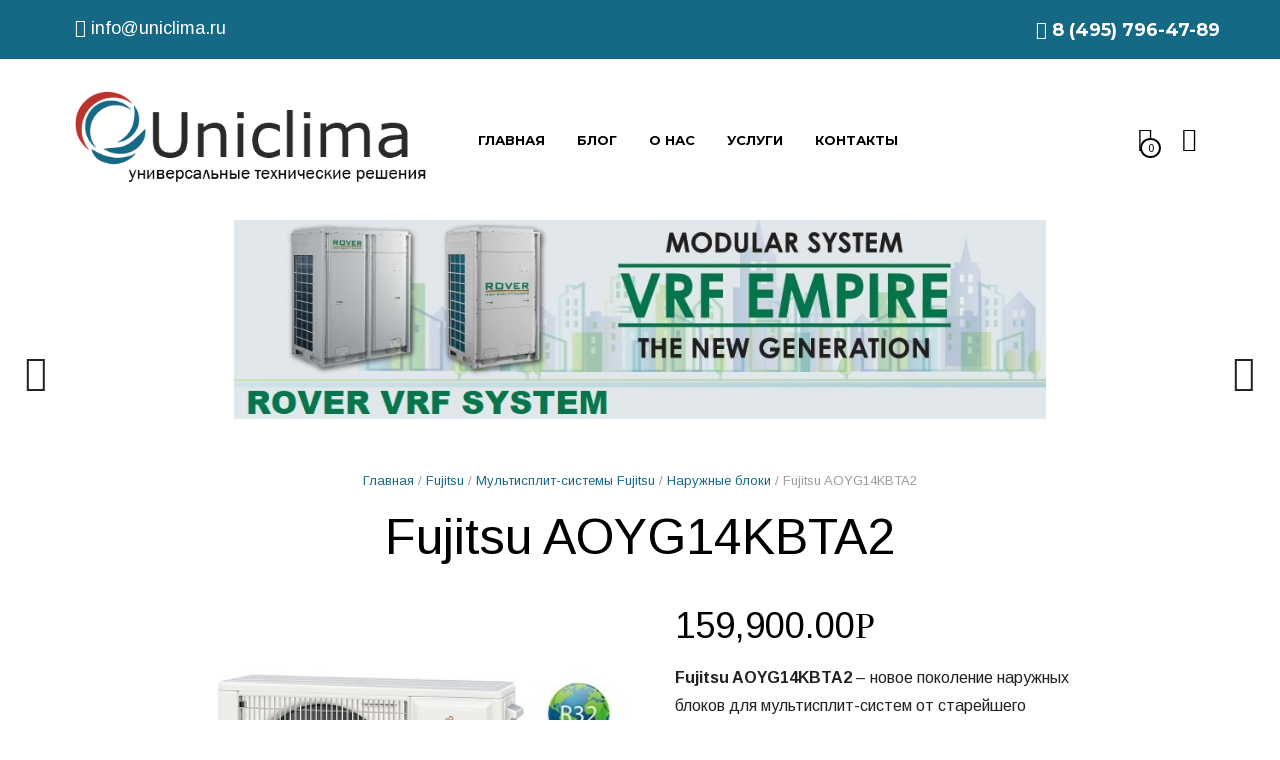

--- FILE ---
content_type: text/html; charset=UTF-8
request_url: https://uniclima.ru/product/fujitsu-aoyg14kbta2/
body_size: 21841
content:
<!DOCTYPE html>
<html class="no-js" lang="ru-RU" prefix="og: http://ogp.me/ns#">

<head>
    <meta charset="UTF-8">
    <meta name="viewport" content="width=device-width, initial-scale=1.0, maximum-scale=1.0, user-scalable=no" />
    
    <!-- ******************************************************************** -->
    <!-- * Title ************************************************************ -->
    <!-- ******************************************************************** -->
    
    
    
    <link rel="profile" href="http://gmpg.org/xfn/11">
    <link rel="pingback" href="https://uniclima.ru/xmlrpc.php">
    
    <!-- ******************************************************************** -->
    <!-- * Custom Favicon *************************************************** -->
    <!-- ******************************************************************** -->
    
        
    <!-- ******************************************************************** -->
    <!-- * Favicon ********************************************************** -->
    <!-- ******************************************************************** -->
    
    <link rel="shortcut icon" href="https://uniclima.ru/wp-content/themes/mrtailor/favicon.png" type="image/x-icon" />
        
        
    <!-- ******************************************************************** -->
    <!-- * Custom Header JavaScript Code ************************************ -->
    <!-- ******************************************************************** -->
    
    
    <!-- ******************************************************************** -->
    <!-- * Sticky header for mobiles **************************************** -->
    <!-- ******************************************************************** -->
    
            <script type="text/javascript">
            var stickyHeader = 1;
        </script>
        
    <!-- ******************************************************************** -->
    <!-- * WordPress wp_head() ********************************************** -->
    <!-- ******************************************************************** -->
    
                        <script>
                            /* You can add more configuration options to webfontloader by previously defining the WebFontConfig with your options */
                            if ( typeof WebFontConfig === "undefined" ) {
                                WebFontConfig = new Object();
                            }
                            WebFontConfig['google'] = {families: ['Arimo:400,700,400italic,700italic', 'Montserrat:400,700&amp;subset=latin']};

                            (function() {
                                var wf = document.createElement( 'script' );
                                wf.src = 'https://ajax.googleapis.com/ajax/libs/webfont/1.5.3/webfont.js';
                                wf.type = 'text/javascript';
                                wf.async = 'true';
                                var s = document.getElementsByTagName( 'script' )[0];
                                s.parentNode.insertBefore( wf, s );
                            })();
                        </script>
                        
<!-- This site is optimized with the Yoast SEO plugin v7.5.1 - https://yoast.com/wordpress/plugins/seo/ -->
<title>Fujitsu AOYG14KBTA2 купить с гарантией от дилера | uniclima.ru</title>
<meta name="description" content="Fujitsu AOYG14KBTA2 – наружный блок мультисплит-системы нового поколения для нескольких помещений, более технологичный и энергоэффективный. Официальная гарантия от производителя, доставка по России и СНГ."/>
<link rel="canonical" href="https://uniclima.ru/product/fujitsu-aoyg14kbta2/" />
<meta property="og:locale" content="ru_RU" />
<meta property="og:type" content="article" />
<meta property="og:title" content="Fujitsu AOYG14KBTA2 купить с гарантией от дилера | uniclima.ru" />
<meta property="og:description" content="Fujitsu AOYG14KBTA2 – наружный блок мультисплит-системы нового поколения для нескольких помещений, более технологичный и энергоэффективный. Официальная гарантия от производителя, доставка по России и СНГ." />
<meta property="og:url" content="https://uniclima.ru/product/fujitsu-aoyg14kbta2/" />
<meta property="og:site_name" content="uniclima.ru - Кондиционирование, Вентиляция, M2M решения" />
<meta property="og:image" content="https://uniclima.ru/wp-content/uploads/2021/04/Fujitsu-AOYG14KBTA2.jpg" />
<meta property="og:image:secure_url" content="https://uniclima.ru/wp-content/uploads/2021/04/Fujitsu-AOYG14KBTA2.jpg" />
<meta property="og:image:width" content="400" />
<meta property="og:image:height" content="280" />
<meta property="og:image:alt" content="Fujitsu AOYG14KBTA2" />
<meta name="twitter:card" content="summary_large_image" />
<meta name="twitter:description" content="Fujitsu AOYG14KBTA2 – наружный блок мультисплит-системы нового поколения для нескольких помещений, более технологичный и энергоэффективный. Официальная гарантия от производителя, доставка по России и СНГ." />
<meta name="twitter:title" content="Fujitsu AOYG14KBTA2 купить с гарантией от дилера | uniclima.ru" />
<meta name="twitter:site" content="@UniclimaRU" />
<meta name="twitter:image" content="https://uniclima.ru/wp-content/uploads/2021/04/Fujitsu-AOYG14KBTA2.jpg" />
<meta name="twitter:creator" content="@UniclimaRU" />
<script type='application/ld+json'>{"@context":"https:\/\/schema.org","@type":"Organization","url":"https:\/\/uniclima.ru\/","sameAs":["https:\/\/www.instagram.com\/uniclima.ru\/","https:\/\/twitter.com\/UniclimaRU"],"@id":"https:\/\/uniclima.ru\/#organization","name":"Uniclima","logo":"https:\/\/uniclima.ru\/wp-content\/uploads\/2018\/05\/favicon.png"}</script>
<!-- / Yoast SEO plugin. -->

<link rel='dns-prefetch' href='//s.w.org' />
<link rel="alternate" type="application/rss+xml" title="uniclima.ru - Кондиционирование, Вентиляция, M2M решения &raquo; Лента" href="https://uniclima.ru/feed/" />
<link rel="alternate" type="application/rss+xml" title="uniclima.ru - Кондиционирование, Вентиляция, M2M решения &raquo; Лента комментариев" href="https://uniclima.ru/comments/feed/" />
<link rel="alternate" type="application/rss+xml" title="uniclima.ru - Кондиционирование, Вентиляция, M2M решения &raquo; Лента комментариев к &laquo;Fujitsu AOYG14KBTA2&raquo;" href="https://uniclima.ru/product/fujitsu-aoyg14kbta2/feed/" />
		<script type="text/javascript">
			window._wpemojiSettings = {"baseUrl":"https:\/\/s.w.org\/images\/core\/emoji\/2.2.1\/72x72\/","ext":".png","svgUrl":"https:\/\/s.w.org\/images\/core\/emoji\/2.2.1\/svg\/","svgExt":".svg","source":{"concatemoji":"https:\/\/uniclima.ru\/wp-includes\/js\/wp-emoji-release.min.js?ver=4.7.5"}};
			!function(a,b,c){function d(a){var b,c,d,e,f=String.fromCharCode;if(!k||!k.fillText)return!1;switch(k.clearRect(0,0,j.width,j.height),k.textBaseline="top",k.font="600 32px Arial",a){case"flag":return k.fillText(f(55356,56826,55356,56819),0,0),!(j.toDataURL().length<3e3)&&(k.clearRect(0,0,j.width,j.height),k.fillText(f(55356,57331,65039,8205,55356,57096),0,0),b=j.toDataURL(),k.clearRect(0,0,j.width,j.height),k.fillText(f(55356,57331,55356,57096),0,0),c=j.toDataURL(),b!==c);case"emoji4":return k.fillText(f(55357,56425,55356,57341,8205,55357,56507),0,0),d=j.toDataURL(),k.clearRect(0,0,j.width,j.height),k.fillText(f(55357,56425,55356,57341,55357,56507),0,0),e=j.toDataURL(),d!==e}return!1}function e(a){var c=b.createElement("script");c.src=a,c.defer=c.type="text/javascript",b.getElementsByTagName("head")[0].appendChild(c)}var f,g,h,i,j=b.createElement("canvas"),k=j.getContext&&j.getContext("2d");for(i=Array("flag","emoji4"),c.supports={everything:!0,everythingExceptFlag:!0},h=0;h<i.length;h++)c.supports[i[h]]=d(i[h]),c.supports.everything=c.supports.everything&&c.supports[i[h]],"flag"!==i[h]&&(c.supports.everythingExceptFlag=c.supports.everythingExceptFlag&&c.supports[i[h]]);c.supports.everythingExceptFlag=c.supports.everythingExceptFlag&&!c.supports.flag,c.DOMReady=!1,c.readyCallback=function(){c.DOMReady=!0},c.supports.everything||(g=function(){c.readyCallback()},b.addEventListener?(b.addEventListener("DOMContentLoaded",g,!1),a.addEventListener("load",g,!1)):(a.attachEvent("onload",g),b.attachEvent("onreadystatechange",function(){"complete"===b.readyState&&c.readyCallback()})),f=c.source||{},f.concatemoji?e(f.concatemoji):f.wpemoji&&f.twemoji&&(e(f.twemoji),e(f.wpemoji)))}(window,document,window._wpemojiSettings);
		</script>
		<style type="text/css">
img.wp-smiley,
img.emoji {
	display: inline !important;
	border: none !important;
	box-shadow: none !important;
	height: 1em !important;
	width: 1em !important;
	margin: 0 .07em !important;
	vertical-align: -0.1em !important;
	background: none !important;
	padding: 0 !important;
}
</style>
<link rel='stylesheet' id='woocommerce-layout-css'  href='//uniclima.ru/wp-content/plugins/woocommerce/assets/css/woocommerce-layout.css?ver=3.0.7' type='text/css' media='all' />
<link rel='stylesheet' id='woocommerce-smallscreen-css'  href='//uniclima.ru/wp-content/plugins/woocommerce/assets/css/woocommerce-smallscreen.css?ver=3.0.7' type='text/css' media='only screen and (max-width: 768px)' />
<link rel='stylesheet' id='woocommerce-general-css'  href='//uniclima.ru/wp-content/plugins/woocommerce/assets/css/woocommerce.css?ver=3.0.7' type='text/css' media='all' />
<link rel='stylesheet' id='addtoany-css'  href='https://uniclima.ru/wp-content/plugins/add-to-any/addtoany.min.css?ver=1.15' type='text/css' media='all' />
<style id='addtoany-inline-css' type='text/css'>
@media screen and (min-width:981px){
.a2a_floating_style.a2a_default_style{display:none;}
}
</style>
<link rel='stylesheet' id='mr_tailor-app-css'  href='https://uniclima.ru/wp-content/themes/mrtailor/css/app.css?ver=1.0' type='text/css' media='all' />
<link rel='stylesheet' id='mr_tailor-easyzoom-css'  href='https://uniclima.ru/wp-content/themes/mrtailor/css/easyzoom.css?ver=1.0' type='text/css' media='all' />
<link rel='stylesheet' id='mr_tailor-woocommerce-overwrite-css'  href='https://uniclima.ru/wp-content/themes/mrtailor/css/woocommerce-overwrite.css?ver=1.0' type='text/css' media='all' />
<link rel='stylesheet' id='mr_tailor-animate-css'  href='https://uniclima.ru/wp-content/themes/mrtailor/css/animate.min.css?ver=1.0' type='text/css' media='all' />
<link rel='stylesheet' id='mr_tailor-animations-products-grid-css'  href='https://uniclima.ru/wp-content/themes/mrtailor/css/animations-products-grid.css?ver=1.0' type='text/css' media='all' />
<link rel='stylesheet' id='mr_tailor-fresco-css'  href='https://uniclima.ru/wp-content/themes/mrtailor/css/fresco/fresco.css?ver=1.3.0' type='text/css' media='all' />
<link rel='stylesheet' id='mr_tailor-swiper-css'  href='https://uniclima.ru/wp-content/themes/mrtailor/css/swiper.min.css?ver=3.3.1' type='text/css' media='all' />
<link rel='stylesheet' id='mr_tailor-owl-css'  href='https://uniclima.ru/wp-content/themes/mrtailor/css/owl.carousel.css?ver=1.3.1' type='text/css' media='all' />
<link rel='stylesheet' id='mr_tailor-owl-theme-css'  href='https://uniclima.ru/wp-content/themes/mrtailor/css/owl.theme.css?ver=1.3.1' type='text/css' media='all' />
<link rel='stylesheet' id='mr_tailor-offcanvas-css'  href='https://uniclima.ru/wp-content/themes/mrtailor/css/offcanvas.css?ver=1.0' type='text/css' media='all' />
<link rel='stylesheet' id='mr_tailor-nanoscroller-css'  href='https://uniclima.ru/wp-content/themes/mrtailor/css/nanoscroller.css?ver=0.7.6' type='text/css' media='all' />
<link rel='stylesheet' id='mr_tailor-select2-css'  href='https://uniclima.ru/wp-content/themes/mrtailor/css/select2.css?ver=3.5.1' type='text/css' media='all' />
<link rel='stylesheet' id='mr_tailor-defaults-css'  href='https://uniclima.ru/wp-content/themes/mrtailor/css/defaults.css?ver=1.0' type='text/css' media='all' />
<link rel='stylesheet' id='mr_tailor-styles-css'  href='https://uniclima.ru/wp-content/themes/mrtailor/css/styles.css?ver=1.0' type='text/css' media='all' />
<link rel='stylesheet' id='mr_tailor-responsive-css'  href='https://uniclima.ru/wp-content/themes/mrtailor/css/responsive.css?ver=1.0' type='text/css' media='all' />
<link rel='stylesheet' id='mr_tailor-fonts-css'  href='https://uniclima.ru/wp-content/themes/mrtailor/inc/fonts/getbowtied-fonts/style.css?ver=1.0' type='text/css' media='all' />
<link rel='stylesheet' id='mr_tailor-NivoSlider-css'  href='https://uniclima.ru/wp-content/themes/mrtailor/js/Nivo-Slider/nivo-slider.css?ver=1.0' type='text/css' media='all' />
<link rel='stylesheet' id='mr_tailor-NivoSlider-themes-css'  href='https://uniclima.ru/wp-content/themes/mrtailor/js/Nivo-Slider/themes/default/default.css?ver=1.0.1' type='text/css' media='all' />
<link rel='stylesheet' id='mr_tailor-font-awesome-css'  href='https://uniclima.ru/wp-content/themes/mrtailor/inc/fonts/font-awesome/css/font-awesome.min.css?ver=1.0' type='text/css' media='all' />
<link rel='stylesheet' id='mr_tailor-default-style-css'  href='https://uniclima.ru/wp-content/themes/mrtailor/style.css?ver=1.0.6' type='text/css' media='all' />
<script type='text/javascript' src='https://uniclima.ru/wp-includes/js/jquery/jquery.js?ver=1.12.4'></script>
<script type='text/javascript' src='https://uniclima.ru/wp-includes/js/jquery/jquery-migrate.min.js?ver=1.4.1'></script>
<script type='text/javascript' src='https://uniclima.ru/wp-content/plugins/add-to-any/addtoany.min.js?ver=1.1'></script>
<script type='text/javascript'>
/* <![CDATA[ */
var wc_add_to_cart_params = {"ajax_url":"\/wp-admin\/admin-ajax.php","wc_ajax_url":"\/product\/fujitsu-aoyg14kbta2\/?wc-ajax=%%endpoint%%","i18n_view_cart":"\u041f\u0440\u043e\u0441\u043c\u043e\u0442\u0440 \u043a\u043e\u0440\u0437\u0438\u043d\u044b","cart_url":"https:\/\/uniclima.ru\/korzina\/","is_cart":"","cart_redirect_after_add":"no"};
/* ]]> */
</script>
<script type='text/javascript' src='//uniclima.ru/wp-content/plugins/woocommerce/assets/js/frontend/add-to-cart.min.js?ver=3.0.7'></script>
<script type='text/javascript' src='https://uniclima.ru/wp-content/plugins/js_composer/assets/js/vendors/woocommerce-add-to-cart.js?ver=5.1.1'></script>
<script type='text/javascript' src='https://uniclima.ru/wp-content/themes/mrtailor/js/modernizr.custom.js?ver=2.6.3'></script>
<link rel='https://api.w.org/' href='https://uniclima.ru/wp-json/' />
<link rel="EditURI" type="application/rsd+xml" title="RSD" href="https://uniclima.ru/xmlrpc.php?rsd" />
<link rel="wlwmanifest" type="application/wlwmanifest+xml" href="https://uniclima.ru/wp-includes/wlwmanifest.xml" /> 
<meta name="generator" content="WordPress 4.7.5" />
<meta name="generator" content="WooCommerce 3.0.7" />
<link rel='shortlink' href='https://uniclima.ru/?p=7646' />
<link rel="alternate" type="application/json+oembed" href="https://uniclima.ru/wp-json/oembed/1.0/embed?url=https%3A%2F%2Funiclima.ru%2Fproduct%2Ffujitsu-aoyg14kbta2%2F" />
<link rel="alternate" type="text/xml+oembed" href="https://uniclima.ru/wp-json/oembed/1.0/embed?url=https%3A%2F%2Funiclima.ru%2Fproduct%2Ffujitsu-aoyg14kbta2%2F&#038;format=xml" />

<script data-cfasync="false">
window.a2a_config=window.a2a_config||{};a2a_config.callbacks=[];a2a_config.overlays=[];a2a_config.templates={};a2a_localize = {
	Share: "Отправить",
	Save: "Сохранить",
	Subscribe: "Подписаться",
	Email: "Email",
	Bookmark: "В закладки!",
	ShowAll: "Показать все",
	ShowLess: "Показать остальное",
	FindServices: "Найти сервис(ы)",
	FindAnyServiceToAddTo: "Найти сервис и добавить",
	PoweredBy: "Работает на",
	ShareViaEmail: "Share via email",
	SubscribeViaEmail: "Subscribe via email",
	BookmarkInYourBrowser: "Добавить в закладки",
	BookmarkInstructions: "Press Ctrl+D or \u2318+D to bookmark this page",
	AddToYourFavorites: "Добавить в Избранное",
	SendFromWebOrProgram: "Send from any email address or email program",
	EmailProgram: "Email program",
	More: "More&#8230;",
	ThanksForSharing: "Thanks for sharing!",
	ThanksForFollowing: "Thanks for following!"
};

a2a_config.onclick=1;
(function(d,s,a,b){a=d.createElement(s);b=d.getElementsByTagName(s)[0];a.async=1;a.src="https://static.addtoany.com/menu/page.js";b.parentNode.insertBefore(a,b);})(document,"script");
</script>
	<style type="text/css">
		/* @font-face { font-family: "Rubl Sign"; src: url(https://uniclima.ru/wp-content/plugins/saphali-woocommerce-lite/ruble.eot); } */
		
		@font-face { font-family: "rub-arial-regular"; src: url("https://uniclima.ru/wp-content/plugins/saphali-woocommerce-lite/ruble-simb.woff"), url("https://uniclima.ru/wp-content/plugins/saphali-woocommerce-lite/ruble-simb.ttf");
		}
		span.rur {
			font-family: rub-arial-regular;
			text-transform: uppercase;
		}
		span.rur span { display: none; }

		/* span.rur { font-family: "Rubl Sign"; text-transform: uppercase;}
		span.rur:before {top: 0.06em;left: 0.55em;content: '\2013'; position: relative;} */
	</style>
		

<!-- Saphali Lite Version -->
<meta name="generator" content="Saphali Lite 1.7.1" />

    <script type="text/javascript">
        var mrtailor_catalogMode = '';
    </script>
    <script type="text/javascript">
        var mrtailor_ajaxurl = '/wp-admin/admin-ajax.php';
    </script>
	<noscript><style>.woocommerce-product-gallery{ opacity: 1 !important; }</style></noscript>
			<style type="text/css">.recentcomments a{display:inline !important;padding:0 !important;margin:0 !important;}</style>
		<meta name="generator" content="Powered by Visual Composer - drag and drop page builder for WordPress."/>
<!--[if lte IE 9]><link rel="stylesheet" type="text/css" href="https://uniclima.ru/wp-content/plugins/js_composer/assets/css/vc_lte_ie9.min.css" media="screen"><![endif]--><!-- ******************************************************************** --><!-- * Theme Options Styles ********************************************* --><!-- ******************************************************************** --><style>/***************************************************************//* Fonts *******************************************************//***************************************************************//* Base Font */body,.product_meta span a,.product_meta span span,.comments-title,.wishlist_items_number,.shopping_bag_items_number,.copyright_text,.order_details li strong,.wpcf7 input,.mobile-navigation .sub-menu a,.cart-subtotal .amount,.order-total .amount,.wpb_tabs .ui-widget,.wpb_tour .ui-widget,.wpb_accordion .ui-widget,.products ul h3,ul.products h3,.widget ul small.count,.country_select.select2-container .select2-selection,.state_select.select2-container .select2-selection,.woocommerce #payment .payment_method_paypal .about_paypal,.woocommerce .form-row.terms .checkbox.check_label,.shortcode_title.main_font,.label,.main-navigation .sub-menu li a,.remember-me,.woocommerce form .form-row label.inline,.woocommerce-page form .form-row label.inline,.nav-next-title,.nav-previous-title,.woocommerce-MyAccount-navigation ul li{font-family: Arimo, sans-serif;}@media only screen and (min-width: 63.9375em) {.site-content p,.site-content ul,.site-content ol,.site-content dl,table tr td,table thead tr th,table tbody tr td,table tfoot tr th,table tfoot tr td,.woocommerce table.shop_attributes td{font-size:16px;line-height:28px;}body,.woocommerce table.shop_attributes td,.product-name .product-quantity{font-weight: 400;}}/* Headings Font */h1, h2, h3, h4, h5, h6,.product .price,.tabs li a,.blog-list-day,.edit-account legend,.add_to_cart_inline .amount,.categories_grid .category_name,.category_list .category_name,.vc_tta-title-text{font-family: Arimo, sans-serif;}@media only screen and (min-width: 63.9375em) {h1{font-size:50px;}h2, .edit-account legend{font-size:37px;}h3{font-size:27px;}h4,.woocommerce div.product .woocommerce-tabs ul.tabs li a,.woocommerce #content div.product .woocommerce-tabs ul.tabs li a,.woocommerce-page div.product .woocommerce-tabs ul.tabs li a,.woocommerce-page #content div.product .woocommerce-tabs ul.tabs li a,.woocommerce .single_product_summary_related h2,.woocommerce .single_product_summary_upsell h2,.single_product_summary_related h2,.single_product_summary_upsell h2{font-size:23px;}h5{font-size:18px;}h6{font-size:16px;}}@media only screen and (min-width: 63.9375em) {.page-title,.entry-title,.main-slider h2,.lookbook-first-slide-wrapper h2{font-size:50px;}}@media only screen and (min-width: 63.9375em) {.page-title,.entry-title,.main-slider h2,.lookbook-first-slide-wrapper h2{line-height: 70px;}}@media only screen and (min-width: 63.9375em) {.page-title,.entry-title,.product_infos .price,.wpb_tabs_nav li,.add_to_cart_inline .amount,.main-slider h2,.lookbook-first-slide-wrapper h2,.shortcode_banner_simple_height_content h3,.categories_grid .category_name,.category_list .category_name,.shortcode_title{letter-spacing: 0em;}}h1, h2, h3, h4, h5, h6,.more-link,.filters_button,.trigger-share-list,.post-navigation,.catalog_top .select2-container .select2-selection,.products a.button,.woocommerce .products a.button,.product_after_shop_loop .price,.woocommerce div.product span.price,.woocommerce-page div.product span.price,.woocommerce #content div.product span.price,.woocommerce-page #content div.product span.price,.woocommerce div.product p.price,.woocommerce-page div.product p.price,.woocommerce #content div.product p.price,.woocommerce-page #content div.product p.price,.woocommerce a.button,.woocommerce-page a.button,.woocommerce button.button,.woocommerce-page button.button,.woocommerce input.button,.woocommerce-page input.button,.woocommerce #respond input#submit,.woocommerce-page #respond input#submit,.woocommerce #content input.button,.woocommerce-page #content input.button,.woocommerce a.button.alt,.woocommerce button.button.alt,.woocommerce input.button.alt,.woocommerce #respond input#submit.alt,.woocommerce #content input.button.alt,.woocommerce-page a.button.alt,.woocommerce-page button.button.alt,.woocommerce-page input.button.alt,.woocommerce-page #respond input#submit.alt,.woocommerce-page #content input.button.alt,.yith-wcwl-add-button,.trigger-share-list,.woocommerce div.product .woocommerce-tabs ul.tabs li a,.woocommerce table.shop_attributes th,.product_meta > span,.woocommerce-page .cart-collaterals .cart_totals table th,.woocommerce-page .cart-collaterals .cart_totals .shipping td:first-child,.woocommerce div.product form.cart .variations label,.woocommerce #content div.product p.stock,.woocommerce-page #content div.product p.stock,.wpb_wrapper .vc_progress_bar .vc_single_bar .vc_label .vc_label_units,.woocommerce-checkout .woocommerce-info,.woocommerce div.product p.price ins,.woocommerce div.product span.price ins,dl dt,.edit-account legend,.add_to_cart_inline .amount,.categories_grid .category_name,.category_list .category_name,.vc_tta-title-text{font-weight: 400;}.main-navigation .megamenu-1-col > ul > li > a,.main-navigation .megamenu-2-col > ul > li > a,.main-navigation .megamenu-3-col > ul > li > a,.main-navigation .megamenu-4-col > ul > li > a,#site-navigation > ul > li > a,#site-navigation > ul > li > a strong{font-weight: 900;}/* exceptions: always secondary font */#site-navigation-top-bar,.site-title,.widget h3,.widget_product_search #searchsubmit,.widget_search #searchsubmit,.widget_product_search .search-submit,.widget_search .search-submit,.comment-respond label,.button,button,input[type="button"],input[type="reset"],input[type="submit"],.woocommerce a.button,.woocommerce-page a.button,.woocommerce button.button,.woocommerce-page button.button,.woocommerce input.button,.woocommerce-page input.button,.woocommerce #respond input#submit,.woocommerce-page #respond input#submit,.woocommerce #content input.button,.woocommerce-page #content input.button,.woocommerce a.button.alt,.woocommerce button.button.alt,.woocommerce input.button.alt,.woocommerce #respond input#submit.alt,.woocommerce #content input.button.alt,.woocommerce-page a.button.alt,.woocommerce-page button.button.alt,.woocommerce-page input.button.alt,.woocommerce-page #respond input#submit.alt,.woocommerce-page #content input.button.alt,blockquote cite,.widget .tagcloud a,.widget_shopping_cart .total strong,table thead th,.woocommerce div.product form.cart div.label label,.woocommerce-page div.product form.cart div.label label,.woocommerce #content div.product form.cart div.label label,.woocommerce-page #content div.product form.cart div.label label,.woocommerce span.onsale,.woocommerce-page span.onsale,.recently_viewed_in_single h2,.woocommerce .cart-collaterals .cart_totals table th,.woocommerce-page .cart-collaterals .cart_totals table th,.woocommerce .cart-collaterals .shipping-calculator-button,.woocommerce-page .cart-collaterals .shipping-calculator-button,.woocommerce form .form-row label,.woocommerce-page form .form-row label,.main-slider h1,.site-tools,.post-edit-link,.comment-edit-link,.comment-reply-link,.slider_button,.go_home,.filters_button,.woocommerce-ordering,.out_of_stock_badge_loop,.out_of_stock_badge_single,.add_to_wishlist,.out-of-stock,.wishlist-in-stock,.wishlist-out-of-stock,.cross-sells h2,tr.shipping > td:first-of-type,.checkout_login .woocommerce-info,.checkout_coupon_box .woocommerce-info,.check_label_radio,.order_details .title,.order_details li,.customer_details dt,.account_view_link,.order_details_footer tr td:first-of-type,.wpcf7,.mobile-navigation,.widget_layered_nav ul li.chosen,.widget_layered_nav_filters ul li.chosen a,.product_meta > span,.woocommerce table.shop_attributes th,.woocommerce-page table.shop_attributes th,.wpb_tour.wpb_content_element .wpb_tabs_nav li a,.mobile-menu-text,.trigger-share-list,.shortcode_banner_simple_height_bullet span,.select2-container .select2-selection,select.topbar-language-switcher,select.wcml_currency_switcher,.blog-isotope .more-link,.blog-isotope .post_meta_archive,.product_after_shop_loop .price,.products a.button,.yith-wcwl-wishlistaddedbrowse a,.yith-wcwl-wishlistexistsbrowse a,.woocommerce-message a,.shop_table.order_details tfoot th:first-child,.shop_table.order_details tfoot td:first-child,.shop_table.woocommerce-checkout-review-order-table tfoot th:first-child,.shop_table.woocommerce-checkout-review-order-table tfoot td:first-child,.woocommerce .shop_table.customer_details tbody tr th,.woocommerce table.shop_table_responsive.customer_details tr td:before,.woocommerce-page table.shop_table_responsive.customer_details tr td:before,.woocommerce .cart-collaterals .cart-subtotal .amount,.woocommerce .cart-collaterals .shipping,.woocommerce .cart-collaterals .cart-subtotal,.shortcode_title.secondary_font,.post_header_date,.post_footer_date,.blog-list-date,.comment-metadata,.more-link,.main-navigation .megamenu-1-col > ul > li > a,.main-navigation .megamenu-2-col > ul > li > a,.main-navigation .megamenu-3-col > ul > li > a,.main-navigation .megamenu-4-col > ul > li > a,#site-navigation > ul > li > a,#mobile-main-navigation ul li,.vc_btn,.nav-previous a,.nav-next a{font-family: Montserrat, sans-serif		}/***************************************************************//* Body (.st-content) ******************************************//***************************************************************/.st-content {background-color:#ffffff;}.slide-from-left.filters,.woocommerce .widget_price_filter .ui-slider .ui-slider-handle,.woocommerce-page .widget_price_filter .ui-slider .ui-slider-handle{background:#ffffff;}/***************************************************************//* Body Text Color  *******************************************//***************************************************************/body,pre,label,blockquote,blockquote p,blockquote cite,abbr,acronym,table tr td,.woocommerce .recently_viewed_in_single h2,.product-nav-previous a,.product-nav-next a,#shipping_method .check_label_radio,.cart-collaterals table tr th,.woocommerce-checkout .woocommerce-info:before,.woocommerce-checkout .woocommerce-info,.payment_methods .check_label_radio,.order_details.bacs_details li strong,.thank_you_header .order_details li strong,.woocommerce #content div.product p.stock.in-stock,.woocommerce div.product p.stock.in-stock,.woocommerce-page #content div.product p.stock.in-stock,.woocommerce-page div.product p.stock.in-stock,.wpb_widgetised_column a,.quantity input.qty,.woocommerce .quantity .qty,.shop_table.order_details tfoot th:first-child,.shop_table.order_details tfoot td:first-child,.shop_table.woocommerce-checkout-review-order-table tfoot th:first-child,.shop_table.woocommerce-checkout-review-order-table tfoot td:first-child,.woocommerce .shop_table.customer_details tbody tr th{color: #222222;}.woocommerce a.remove{color: #222222 !important;}.product_after_shop_loop .price,.woocommerce #content div.product p.price del,.woocommerce #content div.product span.price del,.woocommerce div.product p.price del,.woocommerce div.product span.price del,.woocommerce-page #content div.product p.price del,.woocommerce-page #content div.product span.price del,.woocommerce-page div.product p.price del,.woocommerce-page div.product span.price del{color: rgba(34,34,34,0.80);}a:hover, a:focus,.woocommerce .woocommerce-breadcrumb a:hover,.woocommerce-page .woocommerce-breadcrumb a:hover,.nav-previous-title,.nav-next-title,.woocommerce #content div.product .woocommerce-tabs ul.tabs li a:hover,.woocommerce div.product .woocommerce-tabs ul.tabs li a:hover,.woocommerce-page #content div.product .woocommerce-tabs ul.tabs li a:hover,.woocommerce-page div.product .woocommerce-tabs ul.tabs li a:hover,.woocommerce table.shop_table th,.woocommerce-page table.shop_table th,.woocommerce-page #payment div.payment_box,.woocommerce-checkout .order_details.bacs_details li,.thank_you_header .order_details li,.customer_details dt,.wpb_widgetised_column,.wpb_widgetised_column .product_list_widget .star-rating span:before,.wpb_widgetised_column .widget_layered_nav ul li small.count,.post_header_date a:hover,.post_footer_date a:hover,.comment-metadata,.post_meta_archive a:hover,.products li:hover .add_to_wishlist:before,.product_after_shop_loop .price del,.wc-layered-nav-rating a{color: rgba(34,34,34,0.55);}.widget.widget_price_filter .price_slider_amount .button:hover,.woocommerce a.remove:hover{color: rgba(34,34,34,0.55) !important;}.required,.woocommerce form .form-row .required,.wp-caption-text,.woocommerce .woocommerce-breadcrumb,.woocommerce-page .woocommerce-breadcrumb,.woocommerce .woocommerce-result-count,.woocommerce-page .woocommerce-result-count.woocommerce div.product .woocommerce-tabs ul.tabs li a,.woocommerce #content div.product .woocommerce-tabs ul.tabs li a,.woocommerce-page div.product .woocommerce-tabs ul.tabs li a,.woocommerce-page #content div.product .woocommerce-tabs ul.tabs li a,.product_list_widget .wishlist-out-of-stock,.woocommerce #reviews #comments ol.commentlist li .comment-text .verified,.woocommerce-page #reviews #comments ol.commentlist li .comment-text .verified,.woocommerce #content div.product p.stock.out-of-stock,.woocommerce div.product p.stock.out-of-stock,.woocommerce-page #content div.product p.stock.out-of-stock,.woocommerce-page div.product p.stock.out-of-stock,.yith-wcwl-add-button:before,.post_header_date a,.post_footer_date a,.comment-metadata,.post_meta_archive a{color: rgba(34,34,34,0.45);}.products a.button:hover{color: rgba(34,34,34,0.45) !important;}.products .add_to_wishlist:before{color: rgba(34,34,34,0.40);}.woocommerce .star-rating:before,.woocommerce-page .star-rating:before,.woocommerce p.stars,.woocommerce-page p.stars{color: rgba(34,34,34,0.35);}pre{border-color: rgba(34,34,34,0.15);}hr,.woocommerce div.product .woocommerce-tabs ul.tabs li,.woocommerce #content div.product .woocommerce-tabs ul.tabs li,.woocommerce-page div.product .woocommerce-tabs ul.tabs li,.woocommerce-page #content div.product .woocommerce-tabs ul.tabs li,.wpb_widgetised_column .tagcloud a{border-color: rgba(34,34,34,0.13);}.woocommerce table.shop_table tbody th,.woocommerce table.shop_table tbody td,.woocommerce table.shop_table tbody tr:first-child td,.woocommerce table.shop_table tfoot th,.woocommerce table.shop_table tfoot td,.woocommerce .shop_table.customer_details tbody tr:first-child th,.woocommerce .cart-collaterals .cart_totals tr.order-total td,.woocommerce .cart-collaterals .cart_totals tr.order-total th,.woocommerce-page .cart-collaterals .cart_totals tr.order-total td,.woocommerce-page .cart-collaterals .cart_totals tr.order-total th,.woocommerce .my_account_container table.shop_table.order_details tr:first-child td,.woocommerce-page .my_account_container table.shop_table.order_details tr:first-child td,.woocommerce .my_account_container table.shop_table order_details_footer tr:last-child td,.woocommerce-page .my_account_container table.shop_table.order_details_footer tr:last-child td,.blog-isotop-master-wrapper #nav-below.paging-navigation,.payment_methods li:first-child{border-top-color: rgba(34,34,34,0.13);}abbr,acronym{border-bottom-color: rgba(34,34,34,1);}table tr,.woocommerce .my_account_container table.shop_table.order_details tr:last-child td,.woocommerce-page .my_account_container table.shop_table.order_details tr:last-child td,.payment_methods li,.slide-from-left.filters aside,.quantity input.qty,.woocommerce .quantity .qty,.woocommerce .shop_table.customer_details tbody tr:last-child th,.woocommerce .shop_table.customer_details tbody tr:last-child td{border-bottom-color: rgba(34,34,34,0.13);}.woocommerce .widget_price_filter .ui-slider .ui-slider-range,.woocommerce-page .widget_price_filter .ui-slider .ui-slider-range{background: rgba(34,34,34,0.35);}.woocommerce-checkout .thank_you_bank_details h3:after,.woocommerce .widget_price_filter .price_slider_wrapper .ui-widget-content,.woocommerce-page .widget_price_filter .price_slider_wrapper .ui-widget-content,.blog-isotope:before,.blog-isotope:after{background: rgba(34,34,34,0.13);}pre{background: rgba(34,34,34,0.05);}.comments_section,.cart-buttons,.woocommerce .cart-collaterals,.woocommerce-page .cart-collaterals,.single_product_summary_upsell,.single_product_summary_related,.shop_table.order_details tfoot,.shop_table.woocommerce-checkout-review-order-table tfoot{background: rgba(34,34,34,0.04);}/* min-width 641px, medium screens */@media only screen and (min-width: 40.063em) {.woocommerce #content nav.woocommerce-pagination ul,.woocommerce nav.woocommerce-pagination ul,.woocommerce-page #content nav.woocommerce-pagination ul,.woocommerce-page nav.woocommerce-pagination ul{border-color: rgba(34,34,34,0.13)  transparent rgba(34,34,34,0.13) rgba(34,34,34,0.13);}.woocommerce #content nav.woocommerce-pagination ul li,.woocommerce nav.woocommerce-pagination ul li,.woocommerce-page #content nav.woocommerce-pagination ul li,.woocommerce-page nav.woocommerce-pagination ul li{border-right-color: rgba(34,34,34,0.13);}.woocommerce div.product .woocommerce-tabs ul.tabs li,.woocommerce #content div.product .woocommerce-tabs ul.tabs li,.woocommerce-page div.product .woocommerce-tabs ul.tabs li,.woocommerce-page #content div.product .woocommerce-tabs ul.tabs li{border-bottom-color:  transparent;}}/***************************************************************//* Headings Color  *********************************************//***************************************************************/h1, h2, h3, h4, h5, h6,table tr th,.woocommerce div.product span.price,.woocommerce-page div.product span.price,.woocommerce #content div.product span.price,.woocommerce-page #content div.product span.price,.woocommerce div.product p.price,.woocommerce-page div.product p.price,.woocommerce #content div.product p.price,.woocommerce-page #content div.product p.price,.woocommerce #content div.product .woocommerce-tabs ul.tabs li.active a,.woocommerce div.product .woocommerce-tabs ul.tabs li.active a,.woocommerce-page #content div.product .woocommerce-tabs ul.tabs li.active a,.woocommerce-page div.product .woocommerce-tabs ul.tabs li.active a,.woocommerce table.shop_table .product-name a,.woocommerce-page table.shop_table .product-name a,ul.products h3 a,.products ul h3 a,.edit-account legend{color: #000000;}.wpb_widgetised_column .widget-title{color: #000000 !important;}ul.products h3 a:hover,.products ul h3 a:hover{color: rgba(0,0,0,0.8);}.woocommerce div.product .woocommerce-tabs ul.tabs li.active,.woocommerce #content div.product .woocommerce-tabs ul.tabs li.active,.woocommerce-page div.product .woocommerce-tabs ul.tabs li.active,.woocommerce-page #content div.product .woocommerce-tabs ul.tabs li.active{border-bottom-color: #000000;}.woocommerce-checkout .entry-title:after,.woocommerce-account .entry-title:after{background: #000000;}/***************************************************************//* Main Color  *************************************************//***************************************************************/.widget .tagcloud a:hover,.woocommerce span.onsale,.woocommerce-page span.onsale,.woocommerce nav.woocommerce-pagination ul li span.current,.woocommerce nav.woocommerce-pagination ul li a:hover,.woocommerce nav.woocommerce-pagination ul li a:focus,.woocommerce #content nav.woocommerce-pagination ul li span.current,.woocommerce #content nav.woocommerce-pagination ul li a:hover,.woocommerce #content nav.woocommerce-pagination ul li a:focus,.woocommerce-page nav.woocommerce-pagination ul li span.current,.woocommerce-page nav.woocommerce-pagination ul li a:hover,.woocommerce-page nav.woocommerce-pagination ul li a:focus,.woocommerce-page #content nav.woocommerce-pagination ul li span.current,.woocommerce-page #content nav.woocommerce-pagination ul li a:hover,.woocommerce-page #content nav.woocommerce-pagination ul li a:focus,.woocommerce .widget_layered_nav_filters ul li a,.woocommerce-page .widget_layered_nav_filters ul li a,.woocommerce .widget_layered_nav ul li.chosen a,.woocommerce-page .widget_layered_nav ul li.chosen a,.nl-field ul,.nl-form .nl-submit,.audioplayer-bar-played,.audioplayer-volume-adjust div div,.select2-results .select2-highlighted,.slide-from-right,.with_thumb_icon,/*begin app.css*/.woocommerce-page a.button, .woocommerce-page a.button,.woocommerce-page a.button.alt,.woocommerce-page button.button,.woocommerce-page button.button,.woocommerce-page button.button.alt,.woocommerce-page #content input.woocommerce-Button.button,.woocommerce-page #respond input#submit,.woocommerce-page #respond input#submit,.woocommerce-page #content #respond input#submit,.woocommerce-page #respond #content input#submit,.woocommerce-page a.button.alt,.woocommerce-page a.alt.button,.woocommerce-page button.button.alt,.woocommerce-page button.alt.button,.woocommerce-page #respond input.alt#submit,.woocommerce-page #content input.alt.button,ul.pagination li.current a,ul.pagination li.current a:hover, ul.pagination li.current a:focus,.progress .meter,.sub-nav dt.active a,.sub-nav dd.active a,.sub-nav li.active a,.top-bar-section ul li > a.button, .top-bar-section ul .woocommerce-page li > a.button, .woocommerce-page .top-bar-section ul li > a.button,.top-bar-section ul .woocommerce-page li > a.button.alt,.woocommerce-page .top-bar-section ul li > a.button.alt,.top-bar-section ul li.active > a,.no-js .top-bar-section ul li:active > a,.woocommerce-edit-address #content .woocommerce input.button/*end app.css*/{background: #156985;}.blog_list_img{background-color: #156985;}.select2-container,.big-select,select.big-select,.select2-dropdown-open.select2-drop-above .select2-choice,.select2-dropdown-open.select2-drop-above .select2-choices,.select2-container .select2-selection,.yith-wcwl-add-button,.yith-wcwl-wishlistaddedbrowse .feedback,.yith-wcwl-wishlistexistsbrowse .feedback,.shopping_bag_items_number,.wishlist_items_number,.woocommerce .star-rating span:before,.woocommerce-page .star-rating span:before,/*begin app.css*/.woocommerce .woocommerce-breadcrumb a,.woocommerce-page .woocommerce-breadcrumb a,.panel.callout a,.side-nav li a,.has-tip:hover, .has-tip:focus,a,.edit-link,.comment-reply,.comment-edit-link,.woocommerce p.stars a.active:after,.woocommerce p.stars a:hover:after,.woocommerce-page p.stars a.active:after,.woocommerce-page p.stars a:hover:after,.yith-wcwl-wishlistaddedbrowse,.yith-wcwl-wishlistexistsbrowse,.woocommerce-ordering:before,.woocommerce-page #content .actions .coupon input.button,.woocommerce-page #content .actions .coupon input.button.alt,.woocommerce-page #content .actions > input.button,.woocommerce-page #content .actions > input.button.alt/*end app.css*/{color: #156985;}.products a.button,.cart-buttons .update_and_checkout .update_cart,.cart-buttons .coupon .apply_coupon,.widget.widget_price_filter .price_slider_amount .button,#wishlist-offcanvas .button,#wishlist-offcanvas input[type="button"],#wishlist-offcanvas input[type="reset"],#wishlist-offcanvas input[type="submit"],/*begin app.css*/.tooltip.opened/*end app.css*/{color: #156985 !important;}.shortcode_products_slider .products a.button:hover{color: rgba(21,105,133,0.8) !important;}/*begin app.css*/.label,button,.button,.woocommerce-page a.button, .woocommerce-page a.button,.woocommerce-page a.button.alt,.woocommerce-page .woocommerce a.button,.woocommerce .woocommerce-page a.button,.woocommerce-page .woocommerce a.button.alt,.woocommerce .woocommerce-page a.button.alt,.woocommerce-page button.button,.woocommerce-page button.button,.woocommerce-page button.button.alt,.woocommerce-page .woocommerce button.button,.woocommerce .woocommerce-page button.button,.woocommerce-page .woocommerce button.button.alt,.woocommerce .woocommerce-page button.button.alt,.woocommerce-page #respond input#submit,.woocommerce-page .woocommerce #respond input#submit,.woocommerce #respond .woocommerce-page input#submit,.woocommerce-page #respond input#submit,.woocommerce-page #content #respond input#submit,.woocommerce-page #respond #content input#submit,.woocommerce-page #content .woocommerce #respond input#submit,.woocommerce #respond .woocommerce-page #content input#submit,.woocommerce-page a.button.alt,.woocommerce-page a.alt.button,.woocommerce-page .woocommerce a.alt.button,.woocommerce .woocommerce-page a.alt.button,.woocommerce-page button.button.alt,.woocommerce-page button.alt.button,.woocommerce-page .woocommerce button.alt.button,.woocommerce .woocommerce-page button.alt.button,.woocommerce-page input.alt.button,.woocommerce-page #respond input.alt#submit,.woocommerce-page #content input.alt.button,.woocommerce-page .woocommerce input.alt.button,.woocommerce .woocommerce-page input.alt.button,.woocommerce-page .woocommerce #respond input.alt#submit,.woocommerce #respond .woocommerce-page input.alt#submit,.woocommerce-page .woocommerce #content input.alt.button,.woocommerce #content .woocommerce-page input.alt.button,.woocommerce a.button,.woocommerce .woocommerce-page a.button,.woocommerce-page .woocommerce a.button,.woocommerce .woocommerce-page a.button.alt,.woocommerce-page .woocommerce a.button.alt,.woocommerce a.button,.woocommerce a.button.alt,.woocommerce button.button,.woocommerce .woocommerce-page button.button,.woocommerce-page .woocommerce button.button,.woocommerce .woocommerce-page button.button.alt,.woocommerce-page .woocommerce button.button.alt,.woocommerce button.button,.woocommerce button.button.alt,.woocommerce input.button,.woocommerce .woocommerce-page #respond input#submit,.woocommerce-page #respond .woocommerce input#submit,.woocommerce #respond input#submit,.woocommerce #respond input#submit,.woocommerce #content .woocommerce-page #respond input#submit,.woocommerce-page #respond .woocommerce #content input#submit,.woocommerce #content input.button,.woocommerce #content #respond input#submit,.woocommerce #respond #content input#submit,.woocommerce a.button.alt,.woocommerce .woocommerce-page a.alt.button,.woocommerce-page .woocommerce a.alt.button,.woocommerce a.alt.button,.woocommerce button.button.alt,.woocommerce .woocommerce-page button.alt.button,.woocommerce-page .woocommerce button.alt.button,.woocommerce button.alt.button,.woocommerce .woocommerce-page input.alt.button,.woocommerce-page .woocommerce input.alt.button,.woocommerce .woocommerce-page #respond input.alt#submit,.woocommerce-page #respond .woocommerce input.alt#submit,.woocommerce .woocommerce-page #content input.alt.button,.woocommerce-page #content .woocommerce input.alt.button,.woocommerce input.alt.button,.woocommerce #respond input.alt#submit,.woocommerce #content input.alt.button,input[type="button"],input[type="reset"],input[type="submit"],.alert-box,.woocommerce .quantity .plus,.woocommerce .quantity .minus,.woocommerce-page .quantity .plus,.woocommerce-page .quantity .minus,.woocommerce-page #content .quantity .plus,.woocommerce-page #content .quantity .minus,.woocommerce-page #content input.button[type="submit"],.woocommerce-page #content input.button[type="submit"]/*end app.css*/{background-color: #156985;}.main-navigation ul ul li a:hover,.box-share-link:hover span{border-bottom-color: #156985;}.login_header{border-top-color: #156985;}.cart-buttons .update_and_checkout .update_cart,.cart-buttons .coupon .apply_coupon,.shopping_bag_items_number,.wishlist_items_number,.widget .tagcloud a:hover,.woocommerce .widget_price_filter .ui-slider .ui-slider-handle,.woocommerce-page .widget_price_filter .ui-slider .ui-slider-handle,.woocommerce-page #content .actions .coupon input.button,.woocommerce-page #content .actions .coupon input.button.alt,.woocommerce-page #content .actions > input.button,.woocommerce-page #content .actions > input.button.alt{border-color: #156985;}.cart-buttons .update_and_checkout .update_cart,.cart-buttons .coupon .apply_coupon{border-color: #156985 !important;}/***************************************************************//* Top Bar *****************************************************//***************************************************************/#site-top-bar,#site-navigation-top-bar .sf-menu ul{background: #156985;}#site-top-bar,#site-top-bar a{color:#ffffff;}/***************************************************************//* 	Header *****************************************************//***************************************************************/.site-branding {height:auto;border:0;padding:0;}.site-branding img {height:101px;width:auto;}@media only screen and (min-width: 40.063em) {#site-navigation {line-height:101px;}.site-header-sticky .site-branding{padding: 7px 0;}}/*.site-tools {top:px;}*/.site-header {padding:30px 0;}.site-header,.site-header-sticky,#site-navigation,.shortcode_banner_simple_height_bullet span{font-size: 13px;}.site-header,.site-header-sticky,.shopping_bag_items_number,.wishlist_items_number,.site-tools.site_tools_sticky{background: #ffffff;}.site-header,#site-navigation a,.site-header-sticky,.site-header-sticky a,.site-tools ul li a,.shopping_bag_items_number,.wishlist_items_number,.site-title a,.widget_product_search .search-but-added,.widget_search .search-but-added{color:#000000;}.site-tools.site_tools_sticky ul li a{color:#000000 !important;}.shopping_bag_items_number,.wishlist_items_number,.site-branding{border-color: #000000;}/***************************************************************//* Transparent Header ******************************************//***************************************************************//***************************************************************//* /Transparent Header *****************************************//***************************************************************//***************************************************************//* Custom Menu Colors ******************************************//***************************************************************/.main-navigation ul ul,.main-navigation ul ul ul,.main-navigation ul ul ul ul,.main-navigation ul ul ul ul ul{background: #ffffff;}.main-navigation ul ul li a {color: #000000 !important;}.main-navigation ul ul li a:hover, .box-share-link:hover span {border-bottom-color: #000000;}/***************************************************************//* /Custom Menu Colors *****************************************//***************************************************************//***************************************************************//* Footer ******************************************************//***************************************************************/#site-footer{background: #066584;}#site-footer,#site-footer .widget-title,#site-footer a:hover,#site-footer .star-rating span:before,#site-footer .star-rating span:before{color:#a5a7b5;}#site-footer a{color:#ffffff;}/***************************************************************//* Breadcrumbs *************************************************//***************************************************************//***************************************************************//* Slider ******************************************************//***************************************************************//********************************************************************//* Catalog Mode *****************************************************//********************************************************************//********************************************************************//* Custom CSS *******************************************************//********************************************************************/</style><script>//alert("Base Font: Arimo, sans-serif, Secondary Font: Montserrat, sans-serif");</script><noscript><style type="text/css"> .wpb_animate_when_almost_visible { opacity: 1; }</style></noscript></head>

<body class="product-template-default single single-product postid-7646 woocommerce woocommerce-page wpb-js-composer js-comp-ver-5.1.1 vc_responsive">

	<div id="st-container" class="st-container">

        <div class="st-pusher">
            
            <div class="st-pusher-after"></div>   
                
                <div class="st-content">
                    
                                        
                    <div id="page" class="normal_header ">
                    
                                                
                        <div class="top-headers-wrapper">
						
							                        
                                <div id="site-top-bar">

    <div class="row">

        <div class="large-5 columns">

			<div class="language-and-currency">
        <span style="float: left;top: 19px;position: absolute;font-size: 18px;"><i class="fa fa-envelope" aria-hidden="true"></i> info@uniclima.ru</span>
				
				
			</div><!--.language-and-currency-->

            <!-- <div class="site-top-message custom__site-top-message">
              8 (495) 796-47-89            </div> -->

        </div><!-- .large-6 .columns -->

        <div class="large-7 columns">

            <div class="site-social-icons-wrapper">
                <div class="site-social-icons">
                    <ul class="//animated //flipY">
                                                                                                                                                                                                                                                                                            </ul>
                </div>
            </div>

            <nav id="site-navigation-top-bar" class="main-navigation" role="navigation">
				                <div class="site-top-message custom__site-top-message">


                <i class="fa fa-phone-square" aria-hidden="true"></i>
                  8 (495) 796-47-89                </div>
                                    <!-- <ul><li><a href="https://uniclima.ru/?customer-logout=true" class="logout_link">Выйти</a></li></ul> -->
                            </nav><!-- #site-navigation -->

        </div><!-- .large-8 .columns -->

    </div><!-- .row -->

</div><!-- #site-top-bar -->
                                                  
                            
							
                            
<header id="masthead" class="site-header header-default" role="banner">
                            
    <div class="row">		
        
        <div class="large-12 columns">
            
            <div class="site-header-wrapper">
            
                <div class="site-branding">
                    
                        
                        <a href="https://uniclima.ru/" rel="home"><img class="site-logo" src="https://uniclima.ru/wp-content/uploads/2017/06/logo20151.png" title="Компания UNICLIMA оказывает профессиональные услуги в области подбора, продажи, монтажа и обслуживания кондиционеров, вентиляции и M2M оборудования." alt="uniclima.ru &#8212; Кондиционирование, Вентиляция, M2M решения" /></a>
                    
                                        
                </div><!-- .site-branding -->
                
                <div id="site-menu">
                    
                    <nav id="site-navigation" class="main-navigation" role="navigation">                    
                        <ul id="menu-header"><li id="mrtailor-menu-item-6932" class="menu-item menu-item-type-custom menu-item-object-custom"><a href="/"><strong>Главная</strong></a></li>
<li id="mrtailor-menu-item-6931" class="menu-item menu-item-type-post_type menu-item-object-page"><a href="https://uniclima.ru/blog/"><strong>Блог</strong></a></li>
<li id="mrtailor-menu-item-7164" class="menu-item menu-item-type-post_type menu-item-object-page"><a href="https://uniclima.ru/company/"><strong>О нас</strong></a></li>
<li id="mrtailor-menu-item-7168" class="menu-item menu-item-type-post_type menu-item-object-page"><a href="https://uniclima.ru/services/"><strong>Услуги</strong></a></li>
<li id="mrtailor-menu-item-7196" class="menu-item menu-item-type-post_type menu-item-object-page"><a href="https://uniclima.ru/contacts/"><strong>Контакты</strong></a></li>
</ul>           
                    </nav><!-- #site-navigation -->                  
                    
                    <div class="site-tools">
                        <ul>
                            
                            <li class="mobile-menu-button"><a href="javascript:void(0)"><span class="mobile-menu-text">MENU</span><i class="fa fa-bars"></i></a></li>
                            
                                                        
                                                                                                                <li class="shopping-bag-button" class="right-off-canvas-toggle">
                                <a href="javascript:void(0)">
                                                                        <i class="getbowtied-icon-shop"></i>
                                                                        <span class="shopping_bag_items_number">0</span>
                                </a>
                            </li>
							                                                        
                                                        <li class="search-button">
                                <a href="javascript:void(0)">
                                                                        <i class="getbowtied-icon-search"></i>
                                                                    </a>
                            </li>
                                                        
                        </ul>	
                    </div>
                                        
                    <div class="site-search">
						<div class="widget woocommerce widget_product_search"><form role="search" method="get" class="woocommerce-product-search" action="https://uniclima.ru/">
	<label class="screen-reader-text" for="woocommerce-product-search-field-0">Искать:</label>
	<input type="search" id="woocommerce-product-search-field-0" class="search-field" placeholder="Поиск по товарам&hellip;" value="" name="s" />
	<input type="submit" value="Поиск" />
	<input type="hidden" name="post_type" value="product" />
</form>
</div>               
                    </div><!-- .site-search -->
                
                </div><!-- #site-menu -->
                
                <div class="clearfix"></div>
            
            </div><!-- .site-header-wrapper -->
                           
        </div><!-- .columns -->
                    
    </div><!-- .row -->

</header><!-- #masthead -->							
							<div class="row theme-default">
								<div id="slider1" class="nivoSlider">
									<a href="https://uniclima.ru/category/rover/multizonalnye-sistemy-rover/"><img src="/wp-content/uploads/slider/banner-engl-03.jpg" alt="" title="" /></a>
									<a href="https://uniclima.ru/category/hitachi/multizonalnye-sistemy-hitachi/"><img src="/wp-content/uploads/slider/hitachi_sigma.jpg" alt="" title="" /></a>
									<a href="https://uniclima.ru/category/rover/nastennye-split-sistemy-rover/fresh-ii-inverter/"><img src="/wp-content/uploads/slider/fresh-ii-inv.jpg" alt="" title="" /></a>
									<a href="https://uniclima.ru/category/gree/nastennye-split-sistemy-gree/bora/"><img src="/wp-content/uploads/slider/980-240_LOMO_BORA_banner.jpg" alt="" title="" /></a>
									<a href="https://uniclima.ru/category/gree/multi-split-sistemy-gree/"><img src="/wp-content/uploads/slider/big-banner_2016_Super-Free-Match.jpg" alt="" title="" /></a>
									<a href="https://uniclima.ru/category/gree/multizonalnye-sistemy-gree/gmv-5/"><img src="/wp-content/uploads/slider/big-banner_gree-GMV5_2016.jpg" alt="" title="" /></a>
								</div>
								<script type="text/javascript">
								jQuery(window).load(function() {
									jQuery('#slider1').nivoSlider({
										effect: 'random',
										slices: 15,
										boxCols: 8,
										boxRows: 4,
										animSpeed: 300,
										pauseTime: 3000,
										startSlide: 0,
										directionNav: true,
										controlNav: false,
										controlNavThumbs: false,
										pauseOnHover: true,
										manualAdvance: false,
										prevText: 'Prev',
										nextText: 'Next',
										randomStart: false,
										beforeChange: function(){},
										afterChange: function(){},
										slideshowEnd: function(){},
										lastSlide: function(){},
										afterLoad: function(){}
									});
								});
								</script>
							</div>
                        
                        </div>
                        
                                                                        

<div id="primary" class="content-area">
        
    <div id="content" class="site-content" role="main">

		
            
<nav class="woocommerce-breadcrumb"><a href="https://uniclima.ru">Главная</a>&nbsp;&#47;&nbsp;<a href="https://uniclima.ru/category/fujitsu/">Fujitsu</a>&nbsp;&#47;&nbsp;<a href="https://uniclima.ru/category/fujitsu/multi-split-sistemy-fujitsu/">Мультисплит-системы Fujitsu</a>&nbsp;&#47;&nbsp;<a href="https://uniclima.ru/category/fujitsu/multi-split-sistemy-fujitsu/naruzhnye-bloki-multi-split-sistemy-fujitsu/">Наружные блоки</a>&nbsp;&#47;&nbsp;Fujitsu AOYG14KBTA2</nav>
<div  id="product-7646" class="post-7646 product type-product status-publish has-post-thumbnail product_cat-fujitsu product_cat-multi-split-sistemy-fujitsu product_cat-naruzhnye-bloki-multi-split-sistemy-fujitsu first instock shipping-taxable purchasable product-type-simple">

    <div class="row">
        <div class="large-12 columns">
    
                
            <div class="product_summary_top">
            <h1 class="product_title entry-title">Fujitsu AOYG14KBTA2</h1>            </div>
    
        </div><!-- .columns -->        
    </div><!-- .row -->

	
						  
	<div class="single-product without-sidebar">				  
					  
		<div class="row">				  
						 
			<div class="large-1 columns product_summary_thumbnails_wrapper without_sidebar">
				<div>&nbsp;</div>
			</div><!-- .columns -->
			
			<div class="large-5 large-push-0 medium-8 medium-push-2 columns">
	
				
<div class="featured_img_temp"><img width="400" height="280" src="https://uniclima.ru/wp-content/uploads/2021/04/Fujitsu-AOYG14KBTA2.jpg" class="attachment-shop_single size-shop_single wp-post-image" alt="Fujitsu AOYG14KBTA2" srcset="https://uniclima.ru/wp-content/uploads/2021/04/Fujitsu-AOYG14KBTA2.jpg 400w, https://uniclima.ru/wp-content/uploads/2021/04/Fujitsu-AOYG14KBTA2-300x210.jpg 300w, https://uniclima.ru/wp-content/uploads/2021/04/Fujitsu-AOYG14KBTA2-70x49.jpg 70w" sizes="(max-width: 400px) 100vw, 400px" /></div>
<div class="images woocommerce-product-gallery__wrapper">

	    
    <div class="product_images">
        
        <div id="product-images-carousel" class="owl-carousel woocommerce-product-gallery__wrapper">
    
						
			<div class="easyzoom el_zoom woocommerce-product-gallery__image">
                
            	<a data-fresco-group="product-gallery" data-fresco-options="fit: 'width'" class="zoom" href="https://uniclima.ru/wp-content/uploads/2021/04/Fujitsu-AOYG14KBTA2.jpg">
                
					<img width="400" height="280" src="https://uniclima.ru/wp-content/uploads/2021/04/Fujitsu-AOYG14KBTA2.jpg" class="attachment-shop_single size-shop_single wp-post-image" alt="Fujitsu AOYG14KBTA2" srcset="https://uniclima.ru/wp-content/uploads/2021/04/Fujitsu-AOYG14KBTA2.jpg 400w, https://uniclima.ru/wp-content/uploads/2021/04/Fujitsu-AOYG14KBTA2-300x210.jpg 300w, https://uniclima.ru/wp-content/uploads/2021/04/Fujitsu-AOYG14KBTA2-70x49.jpg 70w" sizes="(max-width: 400px) 100vw, 400px" />                    
            	</a>
           
            </div>
            
			
			                
    	</div>
        
    </div><!-- /.product_images -->

	
</div>
				
			
									                				
				&nbsp;
				
			</div><!-- .columns -->
			
						
						
									<div class="large-5 large-push-0 columns">
							
						
				<div class="product_infos">
					
					<p class="price"><span class="woocommerce-Price-amount amount">159,900.00<span class="woocommerce-Price-currencySymbol"><span class=rur >&#x440;<span>&#x443;&#x431;.</span></span></span></span></p>
<div itemprop="description" class="product_description">
	<p><strong>Fujitsu AOYG14KBTA2</strong> – новое поколение наружных блоков для мультисплит-систем от старейшего японского производителя <strong><a href="https://uniclima.ru/category/fujitsu/">Fujitsu</a></strong> на современном озонобезопасном R32 фреоне, блок рассчитан на подключение 2-ух внутренних блоков.</p>
<p>Расширенная гарантия на кондиционеры Fujitsu составляет 5 лет.</p>
<p>&nbsp;</p>
</div>
	
	<form class="cart" method="post" enctype='multipart/form-data'>
			<div class="quantity">
		<input type="number" class="input-text qty text" step="1" min="1" max="" name="quantity" value="1" title="Кол-во" size="4" pattern="[0-9]*" inputmode="numeric" />
	</div>
	
		<button type="submit" name="add-to-cart" value="7646" class="single_add_to_cart_button button alt">Добавить в корзину</button>

			</form>

	
<div class="addtoany_shortcode"><div class="a2a_kit a2a_kit_size_22 addtoany_list" data-a2a-url="https://uniclima.ru/product/fujitsu-aoyg14kbta2/" data-a2a-title="Fujitsu AOYG14KBTA2"><a class="a2a_dd addtoany_no_icon addtoany_share_save addtoany_share" href="https://www.addtoany.com/share"><i class="fa fa-share-alt"></i> Поделиться</a></div></div>				
				</div>
	
			</div><!-- .columns -->
			
									<div class="large-1 columns recently_viewed_in_single_wrapper">
			
				<div class="recently_viewed_in_single">
					
										
				</div>
			
			</div><!-- .columns -->
										   
		</div><!-- .row -->
			
		<div class="row">
			<div class="large-12 large-uncentered columns">
				
	<div class="woocommerce-tabs wc-tabs-wrapper">
		<ul class="tabs wc-tabs">
							<li class="description_tab">
					<a href="#tab-description">Описание</a>
				</li>
							<li class="reviews_tab">
					<a href="#tab-reviews">Отзывы  (0)</a>
				</li>
					</ul>
					<div class="panel entry-content wc-tab" id="tab-description">
                <div class="row">
                    <div class="large-10 large-centered columns">
                        
  <h2>Описание</h2>

<p><strong>Fujitsu AOYG14KBTA2</strong> – наружный блок мультисплит-системы нового поколения для нескольких помещений, более технологичный и энергоэффективный. Класс энергоэффективности A+++ на охлаждение и A++ на обогрев для всех типоразмеров задает новый стандарт на рынке климатической техники. Расширенные возможности по производительности подключаемых внутренних блоков увеличивают гибкость проектирования системы.<br />
Габариты и вес всех наружных блоков снижен относительно предыдущего поколения на хладагенте R410A.<br />
Линейка внутренних блоков представлена 6 типами производительностью от 2 до 7 кВт. Это настенные, напольные, подпотолочные, компактные кассетные и канальные внутренние блоки актуальных серий на хладагенте R32.</p>
<h1><strong>Технические характеристики Fujitsu AOYG14KBTA2</strong></h1>
<table border="&quot;0&quot;">
<tbody>
<tr bgcolor="&quot;#cccccc&quot;">
<th scope="&quot;col&quot;">
<h2>Производительность (Охлаждение), кВт</h2>
</th>
<th scope="&quot;col&quot;">
<div>4</div>
</th>
</tr>
<tr>
<td>
<h2><strong>Производительность (Нагрев), кВт</strong></h2>
</td>
<td>
<div>4.4</div>
</td>
</tr>
<tr bgcolor="&quot;#cccccc&quot;">
<td>
<h2><strong>Потребляемая мощность (Охлаждение), кВт</strong></h2>
</td>
<td>
<div>0.97</div>
</td>
</tr>
<tr>
<td>
<h2><strong>Потребляемая мощность (Нагрев), кВт</strong></h2>
</td>
<td>
<div>0.95</div>
</td>
</tr>
<tr bgcolor="&quot;#cccccc&quot;">
<td>
<h2><strong>Источник электропитания</strong></h2>
</td>
<td>
<div>~(220)B, 50Гц</div>
</td>
</tr>
<tr>
<td>
<h2><strong>Класс энергопотребления</strong></h2>
</td>
<td>
<div>A+++</div>
</td>
</tr>
<tr bgcolor="&quot;#cccccc&quot;">
<td>
<h2><strong>Максимальная длина трассы, м</strong></h2>
</td>
<td>
<div>30</div>
</td>
</tr>
<tr>
<td>
<h2><strong>Габаритные размеры (Внешний блок),(ШхВхГ)</strong></h2>
</td>
<td>
<div>799x542x290</div>
</td>
</tr>
<tr bgcolor="&quot;#cccccc&quot;">
<td>
<h2><strong>Габаритные размеры (Внутренний блок),(ШхВхГ)</strong></h2>
</td>
<td>&#8212;</td>
</tr>
<tr>
<td>
<h2><strong>Масса внутреннего блока,кг</strong></h2>
</td>
<td>&#8212;</td>
</tr>
<tr bgcolor="&quot;#cccccc&quot;">
<td>
<h2><strong>Масса внешнего блока,кг</strong></h2>
</td>
<td>33</td>
</tr>
<tr>
<td>
<h2><strong>Характеристика фреоновой трассы, (газ)</strong></h2>
</td>
<td>3/8&#8243;</td>
</tr>
<tr bgcolor="&quot;#cccccc&quot;">
<td>
<h2><strong>Характеристика фреоновой трассы, (жидкость)</strong></h2>
</td>
<td>1/4&#8243;</td>
</tr>
<tr>
<td>
<h2><strong>Тип хладагента</strong></h2>
</td>
<td>R32a</td>
</tr>
</tbody>
</table>
                    </div>
                </div>
            </div>

					<div class="panel entry-content wc-tab" id="tab-reviews">
                <div class="row">
                    <div class="large-10 large-centered columns">
                        <div id="reviews" class="woocommerce-Reviews">
	<div id="comments">
		<h2 class="woocommerce-Reviews-title">Обзоры</h2>

		
			<p class="woocommerce-noreviews">Отзывов пока нет.</p>

			</div>

	
		<div id="review_form_wrapper">
			<div id="review_form">
					<div id="respond" class="comment-respond">
		<span id="reply-title" class="comment-reply-title">Будьте первым, кто оставил отзыв на &ldquo;Fujitsu AOYG14KBTA2&rdquo; <small><a rel="nofollow" id="cancel-comment-reply-link" href="/product/fujitsu-aoyg14kbta2/#respond" style="display:none;">Отменить ответ</a></small></span>			<form action="https://uniclima.ru/wp-comments-post.php" method="post" id="commentform" class="comment-form">
				<p class="comment-notes"><span id="email-notes">Ваш e-mail не будет опубликован.</span> Обязательные поля помечены <span class="required">*</span></p><div class="comment-form-rating"><label for="rating">Ваша оценка</label><select name="rating" id="rating" aria-required="true" required>
							<option value="">Оценка&hellip;</option>
							<option value="5">Отлично</option>
							<option value="4">Хорошо</option>
							<option value="3">Средне</option>
							<option value="2">Неплохо</option>
							<option value="1">Очень плохо</option>
						</select></div><p class="comment-form-comment"><label for="comment">Ваш отзыв <span class="required">*</span></label><textarea id="comment" name="comment" cols="45" rows="8" aria-required="true" required></textarea></p><p class="comment-form-author"><label for="author">Имя <span class="required">*</span></label> <input id="author" name="author" type="text" value="" size="30" aria-required="true" required /></p>
<p class="comment-form-email"><label for="email">Email <span class="required">*</span></label> <input id="email" name="email" type="email" value="" size="30" aria-required="true" required /></p>
<p class="form-submit"><input name="submit" type="submit" id="submit" class="submit" value="Отправить" /> <input type='hidden' name='comment_post_ID' value='7646' id='comment_post_ID' />
<input type='hidden' name='comment_parent' id='comment_parent' value='0' />
</p>			</form>
			</div><!-- #respond -->
				</div>
		</div>

	
	<div class="clear"></div>
</div>
                    </div>
                </div>
            </div>

			</div>

<div class="product_meta">

	
	
		<span class="sku_wrapper">Артикул: <span class="sku">78675574</span></span>

	
	<span class="posted_in">Категории: <a href="https://uniclima.ru/category/fujitsu/" rel="tag">Fujitsu</a>, <a href="https://uniclima.ru/category/fujitsu/multi-split-sistemy-fujitsu/" rel="tag">Мультисплит-системы Fujitsu</a>, <a href="https://uniclima.ru/category/fujitsu/multi-split-sistemy-fujitsu/naruzhnye-bloki-multi-split-sistemy-fujitsu/" rel="tag">Наружные блоки</a></span>
	
	
</div>

				
				<div class="product_navigation">
						<nav role="navigation" id="nav-below" class="post-navigation">      
                    
        <div class="product-nav-previous"><a href="https://uniclima.ru/product/winzel-expert-wifi-rw1-50-p/" rel="prev"><i class="getbowtied-icon-arrow_left"></i></a></div>
        <div class="product-nav-next"><a href="https://uniclima.ru/product/fujitsu-aoyg18kbta2/" rel="next"><i class="getbowtied-icon-arrow_right"></i></a></div>

	</nav><!-- #nav-below -->
	
    				</div>
				
			</div><!-- .columns -->
		</div><!-- .row -->
    
	</div><!--.single-product .without-sidebar-->
	
		
    <meta itemprop="url" content="https://uniclima.ru/product/fujitsu-aoyg14kbta2/" />

</div><!-- #product-7646 -->


            
    </div><!-- #content -->           

</div><!-- #primary -->

<div class="single_product_summary_upsell">
    <div class="row">
        <div class="row"><div class="large-12 large-centered columns"></div></div> 
    </div><!-- .row -->         
</div><!-- .single_product_summary_upsell -->

<div class="single_product_summary_related">
    <div class="row">
        <div class="row"><div class="large-12 large-centered columns">
	<section class="related products">

		<h2>Похожие товары</h2>

		


<div class="row">
	<div class="large-12 columns">
		<ul id="products-grid" class=" products products-grid effect-e2 small-block-grid-2 medium-block-grid-3 large-block-grid-4 columns-4">
			
				
<li class="">

	<a href="https://uniclima.ru/product/fujitsu-agyg09lvcb-aoyg09lvcn/" class="woocommerce-LoopProduct-link">
	<div class="product_wrapper">

		
        
        			        
        
		<div class="product_thumbnail_wrapper">

			<div class="product_thumbnail ">

				<a href="https://uniclima.ru/product/fujitsu-agyg09lvcb-aoyg09lvcn/">

					<span class="product_thumbnail_background" style=""></span>
					<img width="203" height="300" src="https://uniclima.ru/wp-content/uploads/2017/05/AGYG09LVCB_AOYG09LVCN.jpg" class="attachment-shop_catalog size-shop_catalog wp-post-image" alt="Fujitsu AGYG09LVCB/AOYG09LVCN" srcset="https://uniclima.ru/wp-content/uploads/2017/05/AGYG09LVCB_AOYG09LVCN.jpg 203w, https://uniclima.ru/wp-content/uploads/2017/05/AGYG09LVCB_AOYG09LVCN-59x87.jpg 59w" sizes="(max-width: 203px) 100vw, 203px" />				</a>

			</div>

			
		</div><!--product_thumbnail_wrapper-->


        			                <div class="out_of_stock_badge_loop first_position">Нет в наличии</div>
                    
		<h3><a href="https://uniclima.ru/product/fujitsu-agyg09lvcb-aoyg09lvcn/">Fujitsu AGYG09LVCB/AOYG09LVCN</a></h3>

	</div><!--product_wrapper-->

    
	<div class="product_after_shop_loop">

        
		<div class="product_after_shop_loop_switcher">

            <div class="product_after_shop_loop_price">
                
            </div>

            <div class="product_after_shop_loop_buttons">
                </a><a rel="nofollow" href="https://uniclima.ru/product/fujitsu-agyg09lvcb-aoyg09lvcn/" data-quantity="1" data-product_id="4343" data-product_sku="771" class="button product_type_simple ajax_add_to_cart">Подробнее</a>            </div>

        </div>

    </div>

</li>

			
				
<li class="">

	<a href="https://uniclima.ru/product/fujitsu-asyg07leca-aoyg07lec/" class="woocommerce-LoopProduct-link">
	<div class="product_wrapper">

		
        
        			        
        
		<div class="product_thumbnail_wrapper">

			<div class="product_thumbnail ">

				<a href="https://uniclima.ru/product/fujitsu-asyg07leca-aoyg07lec/">

					<span class="product_thumbnail_background" style=""></span>
					<img width="300" height="286" src="https://uniclima.ru/wp-content/uploads/2017/05/uniclima.ru-Fujitsu-ASYG07LECA_AOYG07LEC.jpg" class="attachment-shop_catalog size-shop_catalog wp-post-image" alt="Fujitsu ASYG07LECA/AOYG07LEC" srcset="https://uniclima.ru/wp-content/uploads/2017/05/uniclima.ru-Fujitsu-ASYG07LECA_AOYG07LEC.jpg 300w, https://uniclima.ru/wp-content/uploads/2017/05/uniclima.ru-Fujitsu-ASYG07LECA_AOYG07LEC-70x67.jpg 70w" sizes="(max-width: 300px) 100vw, 300px" />				</a>

			</div>

			
		</div><!--product_thumbnail_wrapper-->


        			                <div class="out_of_stock_badge_loop first_position">Нет в наличии</div>
                    
		<h3><a href="https://uniclima.ru/product/fujitsu-asyg07leca-aoyg07lec/">Fujitsu ASYG07LECA/AOYG07LEC</a></h3>

	</div><!--product_wrapper-->

    
	<div class="product_after_shop_loop">

        
		<div class="product_after_shop_loop_switcher">

            <div class="product_after_shop_loop_price">
                
            </div>

            <div class="product_after_shop_loop_buttons">
                </a><a rel="nofollow" href="https://uniclima.ru/product/fujitsu-asyg07leca-aoyg07lec/" data-quantity="1" data-product_id="4193" data-product_sku="759" class="button product_type_simple ajax_add_to_cart">Подробнее</a>            </div>

        </div>

    </div>

</li>

			
				
<li class="">

	<a href="https://uniclima.ru/product/fujitsu-asyg07llcc-aoyg07llcc/" class="woocommerce-LoopProduct-link">
	<div class="product_wrapper">

		
        
        			        
        
		<div class="product_thumbnail_wrapper">

			<div class="product_thumbnail ">

				<a href="https://uniclima.ru/product/fujitsu-asyg07llcc-aoyg07llcc/">

					<span class="product_thumbnail_background" style=""></span>
					<img width="300" height="212" src="https://uniclima.ru/wp-content/uploads/2017/05/Fujitsu-ASYG07LLCC-AOYG07LLCC.jpg" class="attachment-shop_catalog size-shop_catalog wp-post-image" alt="Fujitsu ASYG07LLCC/AOYG07LLCC" srcset="https://uniclima.ru/wp-content/uploads/2017/05/Fujitsu-ASYG07LLCC-AOYG07LLCC.jpg 300w, https://uniclima.ru/wp-content/uploads/2017/05/Fujitsu-ASYG07LLCC-AOYG07LLCC-70x49.jpg 70w" sizes="(max-width: 300px) 100vw, 300px" />				</a>

			</div>

			
		</div><!--product_thumbnail_wrapper-->


        			                <div class="out_of_stock_badge_loop first_position">Нет в наличии</div>
                    
		<h3><a href="https://uniclima.ru/product/fujitsu-asyg07llcc-aoyg07llcc/">Fujitsu ASYG07LLCC/AOYG07LLCC</a></h3>

	</div><!--product_wrapper-->

    
	<div class="product_after_shop_loop">

        
		<div class="product_after_shop_loop_switcher">

            <div class="product_after_shop_loop_price">
                
            </div>

            <div class="product_after_shop_loop_buttons">
                </a><a rel="nofollow" href="https://uniclima.ru/product/fujitsu-asyg07llcc-aoyg07llcc/" data-quantity="1" data-product_id="4253" data-product_sku="2103" class="button product_type_simple ajax_add_to_cart">Подробнее</a>            </div>

        </div>

    </div>

</li>

			
				
<li class="">

	<a href="https://uniclima.ru/product/fujitsu-asyg07llca-aoyg07llc/" class="woocommerce-LoopProduct-link">
	<div class="product_wrapper">

		
        
        			        
        
		<div class="product_thumbnail_wrapper">

			<div class="product_thumbnail ">

				<a href="https://uniclima.ru/product/fujitsu-asyg07llca-aoyg07llc/">

					<span class="product_thumbnail_background" style=""></span>
					<img width="300" height="288" src="https://uniclima.ru/wp-content/uploads/2017/05/uniclima.ru-Fujitsu-ASYG07LLCA_AOYG07LLC.jpg" class="attachment-shop_catalog size-shop_catalog wp-post-image" alt="Fujitsu ASYG07LLCA/AOYG07LLC" srcset="https://uniclima.ru/wp-content/uploads/2017/05/uniclima.ru-Fujitsu-ASYG07LLCA_AOYG07LLC.jpg 300w, https://uniclima.ru/wp-content/uploads/2017/05/uniclima.ru-Fujitsu-ASYG07LLCA_AOYG07LLC-70x67.jpg 70w" sizes="(max-width: 300px) 100vw, 300px" />				</a>

			</div>

			
		</div><!--product_thumbnail_wrapper-->


        			                <div class="out_of_stock_badge_loop first_position">Нет в наличии</div>
                    
		<h3><a href="https://uniclima.ru/product/fujitsu-asyg07llca-aoyg07llc/">Fujitsu ASYG07LLCA/AOYG07LLC</a></h3>

	</div><!--product_wrapper-->

    
	<div class="product_after_shop_loop">

        
		<div class="product_after_shop_loop_switcher">

            <div class="product_after_shop_loop_price">
                
            </div>

            <div class="product_after_shop_loop_buttons">
                </a><a rel="nofollow" href="https://uniclima.ru/product/fujitsu-asyg07llca-aoyg07llc/" data-quantity="1" data-product_id="4337" data-product_sku="768" class="button product_type_simple ajax_add_to_cart">Подробнее</a>            </div>

        </div>

    </div>

</li>

			
				
<li class="">

	<a href="https://uniclima.ru/product/fujitsu-asyg12ltca-aoyg12ltc/" class="woocommerce-LoopProduct-link">
	<div class="product_wrapper">

		
        
        			        
        
		<div class="product_thumbnail_wrapper">

			<div class="product_thumbnail ">

				<a href="https://uniclima.ru/product/fujitsu-asyg12ltca-aoyg12ltc/">

					<span class="product_thumbnail_background" style=""></span>
					<img width="300" height="288" src="https://uniclima.ru/wp-content/uploads/2017/05/unicluma.ru-Fujitsu-ASYG12LTCA_AOYG12LTC.jpg" class="attachment-shop_catalog size-shop_catalog wp-post-image" alt="Fujitsu ASYG12LTCA/AOYG12LTC" srcset="https://uniclima.ru/wp-content/uploads/2017/05/unicluma.ru-Fujitsu-ASYG12LTCA_AOYG12LTC.jpg 300w, https://uniclima.ru/wp-content/uploads/2017/05/unicluma.ru-Fujitsu-ASYG12LTCA_AOYG12LTC-70x67.jpg 70w" sizes="(max-width: 300px) 100vw, 300px" />				</a>

			</div>

			
		</div><!--product_thumbnail_wrapper-->


        			                <div class="out_of_stock_badge_loop first_position">Нет в наличии</div>
                    
		<h3><a href="https://uniclima.ru/product/fujitsu-asyg12ltca-aoyg12ltc/">Fujitsu ASYG12LTCA/AOYG12LTC</a></h3>

	</div><!--product_wrapper-->

    
	<div class="product_after_shop_loop">

        
		<div class="product_after_shop_loop_switcher">

            <div class="product_after_shop_loop_price">
                
            </div>

            <div class="product_after_shop_loop_buttons">
                </a><a rel="nofollow" href="https://uniclima.ru/product/fujitsu-asyg12ltca-aoyg12ltc/" data-quantity="1" data-product_id="4217" data-product_sku="753" class="button product_type_simple ajax_add_to_cart">Подробнее</a>            </div>

        </div>

    </div>

</li>

			
				
<li class="">

	<a href="https://uniclima.ru/product/fujitsu-asyg12lecb-aoyg12lecan/" class="woocommerce-LoopProduct-link">
	<div class="product_wrapper">

		
        
        			        
        
		<div class="product_thumbnail_wrapper">

			<div class="product_thumbnail ">

				<a href="https://uniclima.ru/product/fujitsu-asyg12lecb-aoyg12lecan/">

					<span class="product_thumbnail_background" style=""></span>
					<img width="300" height="286" src="https://uniclima.ru/wp-content/uploads/2017/05/uniclima_ruFujitsu-ASYG12LECBAOYG12LECAN.jpg" class="attachment-shop_catalog size-shop_catalog wp-post-image" alt="Fujitsu ASYG12LECB/AOYG12LECAN" srcset="https://uniclima.ru/wp-content/uploads/2017/05/uniclima_ruFujitsu-ASYG12LECBAOYG12LECAN.jpg 300w, https://uniclima.ru/wp-content/uploads/2017/05/uniclima_ruFujitsu-ASYG12LECBAOYG12LECAN-70x67.jpg 70w" sizes="(max-width: 300px) 100vw, 300px" />				</a>

			</div>

			
		</div><!--product_thumbnail_wrapper-->


        			                <div class="out_of_stock_badge_loop first_position">Нет в наличии</div>
                    
		<h3><a href="https://uniclima.ru/product/fujitsu-asyg12lecb-aoyg12lecan/">Fujitsu ASYG12LECB/AOYG12LECAN</a></h3>

	</div><!--product_wrapper-->

    
	<div class="product_after_shop_loop">

        
		<div class="product_after_shop_loop_switcher">

            <div class="product_after_shop_loop_price">
                
            </div>

            <div class="product_after_shop_loop_buttons">
                </a><a rel="nofollow" href="https://uniclima.ru/product/fujitsu-asyg12lecb-aoyg12lecan/" data-quantity="1" data-product_id="4425" data-product_sku="810" class="button product_type_simple ajax_add_to_cart">Подробнее</a>            </div>

        </div>

    </div>

</li>

			
				
<li class="">

	<a href="https://uniclima.ru/product/fujitsu-asyg14luca-aoyg14luc/" class="woocommerce-LoopProduct-link">
	<div class="product_wrapper">

		
        
        			        
        
		<div class="product_thumbnail_wrapper">

			<div class="product_thumbnail ">

				<a href="https://uniclima.ru/product/fujitsu-asyg14luca-aoyg14luc/">

					<span class="product_thumbnail_background" style=""></span>
					<img width="300" height="287" src="https://uniclima.ru/wp-content/uploads/2017/05/uniclima.ru-Fujitsu-ASYG14LUCA_AOYG14LUC.jpg" class="attachment-shop_catalog size-shop_catalog wp-post-image" alt="Fujitsu ASYG14LUCA/AOYG14LUC" srcset="https://uniclima.ru/wp-content/uploads/2017/05/uniclima.ru-Fujitsu-ASYG14LUCA_AOYG14LUC.jpg 300w, https://uniclima.ru/wp-content/uploads/2017/05/uniclima.ru-Fujitsu-ASYG14LUCA_AOYG14LUC-70x67.jpg 70w" sizes="(max-width: 300px) 100vw, 300px" />				</a>

			</div>

			
		</div><!--product_thumbnail_wrapper-->


        			                <div class="out_of_stock_badge_loop first_position">Нет в наличии</div>
                    
		<h3><a href="https://uniclima.ru/product/fujitsu-asyg14luca-aoyg14luc/">Fujitsu ASYG14LUCA/AOYG14LUC</a></h3>

	</div><!--product_wrapper-->

    
	<div class="product_after_shop_loop">

        
		<div class="product_after_shop_loop_switcher">

            <div class="product_after_shop_loop_price">
                
            </div>

            <div class="product_after_shop_loop_buttons">
                </a><a rel="nofollow" href="https://uniclima.ru/product/fujitsu-asyg14luca-aoyg14luc/" data-quantity="1" data-product_id="4187" data-product_sku="756" class="button product_type_simple ajax_add_to_cart">Подробнее</a>            </div>

        </div>

    </div>

</li>

			
				
<li class="">

	<a href="https://uniclima.ru/product/fujitsu-asyg09ltcb-aoyg09ltcn/" class="woocommerce-LoopProduct-link">
	<div class="product_wrapper">

		
        
        			        
        
		<div class="product_thumbnail_wrapper">

			<div class="product_thumbnail ">

				<a href="https://uniclima.ru/product/fujitsu-asyg09ltcb-aoyg09ltcn/">

					<span class="product_thumbnail_background" style=""></span>
					<img width="300" height="287" src="https://uniclima.ru/wp-content/uploads/2017/05/uniclima.ru-Fujitsu-ASYG09LTCBAOYG09LTCN.jpg" class="attachment-shop_catalog size-shop_catalog wp-post-image" alt="Fujitsu ASYG09LTCB/AOYG09LTCN" srcset="https://uniclima.ru/wp-content/uploads/2017/05/uniclima.ru-Fujitsu-ASYG09LTCBAOYG09LTCN.jpg 300w, https://uniclima.ru/wp-content/uploads/2017/05/uniclima.ru-Fujitsu-ASYG09LTCBAOYG09LTCN-70x67.jpg 70w" sizes="(max-width: 300px) 100vw, 300px" />				</a>

			</div>

			
		</div><!--product_thumbnail_wrapper-->


        			                <div class="out_of_stock_badge_loop first_position">Нет в наличии</div>
                    
		<h3><a href="https://uniclima.ru/product/fujitsu-asyg09ltcb-aoyg09ltcn/">Fujitsu ASYG09LTCB/AOYG09LTCN</a></h3>

	</div><!--product_wrapper-->

    
	<div class="product_after_shop_loop">

        
		<div class="product_after_shop_loop_switcher">

            <div class="product_after_shop_loop_price">
                
            </div>

            <div class="product_after_shop_loop_buttons">
                </a><a rel="nofollow" href="https://uniclima.ru/product/fujitsu-asyg09ltcb-aoyg09ltcn/" data-quantity="1" data-product_id="4185" data-product_sku="757" class="button product_type_simple ajax_add_to_cart">Подробнее</a>            </div>

        </div>

    </div>

</li>

			
				
<li class="">

	<a href="https://uniclima.ru/product/fujitsu-asyg09lecb-aoyg09lecan/" class="woocommerce-LoopProduct-link">
	<div class="product_wrapper">

		
        
        			        
        
		<div class="product_thumbnail_wrapper">

			<div class="product_thumbnail ">

				<a href="https://uniclima.ru/product/fujitsu-asyg09lecb-aoyg09lecan/">

					<span class="product_thumbnail_background" style=""></span>
					<img width="300" height="286" src="https://uniclima.ru/wp-content/uploads/2017/05/uniclima_ruFujitsu-ASYG09LECBAOYG09LECAN.jpg" class="attachment-shop_catalog size-shop_catalog wp-post-image" alt="Fujitsu ASYG09LECB/AOYG09LECAN" srcset="https://uniclima.ru/wp-content/uploads/2017/05/uniclima_ruFujitsu-ASYG09LECBAOYG09LECAN.jpg 300w, https://uniclima.ru/wp-content/uploads/2017/05/uniclima_ruFujitsu-ASYG09LECBAOYG09LECAN-70x67.jpg 70w" sizes="(max-width: 300px) 100vw, 300px" />				</a>

			</div>

			
		</div><!--product_thumbnail_wrapper-->


        			                <div class="out_of_stock_badge_loop first_position">Нет в наличии</div>
                    
		<h3><a href="https://uniclima.ru/product/fujitsu-asyg09lecb-aoyg09lecan/">Fujitsu ASYG09LECB/AOYG09LECAN</a></h3>

	</div><!--product_wrapper-->

    
	<div class="product_after_shop_loop">

        
		<div class="product_after_shop_loop_switcher">

            <div class="product_after_shop_loop_price">
                
            </div>

            <div class="product_after_shop_loop_buttons">
                </a><a rel="nofollow" href="https://uniclima.ru/product/fujitsu-asyg09lecb-aoyg09lecan/" data-quantity="1" data-product_id="4327" data-product_sku="764" class="button product_type_simple ajax_add_to_cart">Подробнее</a>            </div>

        </div>

    </div>

</li>

			
				
<li class="">

	<a href="https://uniclima.ru/product/fujitsu-utzbd100a/" class="woocommerce-LoopProduct-link">
	<div class="product_wrapper">

		
        
        			        
        
		<div class="product_thumbnail_wrapper">

			<div class="product_thumbnail ">

				<a href="https://uniclima.ru/product/fujitsu-utzbd100a/">

					<span class="product_thumbnail_background" style=""></span>
					<img width="300" height="224" src="https://uniclima.ru/wp-content/uploads/2017/05/Fujitsu_UTZBD100A.jpg" class="attachment-shop_catalog size-shop_catalog wp-post-image" alt="Fujitsu UTZBD100A" srcset="https://uniclima.ru/wp-content/uploads/2017/05/Fujitsu_UTZBD100A.jpg 300w, https://uniclima.ru/wp-content/uploads/2017/05/Fujitsu_UTZBD100A-70x52.jpg 70w" sizes="(max-width: 300px) 100vw, 300px" />				</a>

			</div>

			
		</div><!--product_thumbnail_wrapper-->


        			        
		<h3><a href="https://uniclima.ru/product/fujitsu-utzbd100a/">Fujitsu UTZBD100A</a></h3>

	</div><!--product_wrapper-->

    
	<div class="product_after_shop_loop">

        
		<div class="product_after_shop_loop_switcher">

            <div class="product_after_shop_loop_price">
                
	<span class="price"><span class="woocommerce-Price-amount amount">314,284.00<span class="woocommerce-Price-currencySymbol"><span class=rur >&#x440;<span>&#x443;&#x431;.</span></span></span></span></span>
            </div>

            <div class="product_after_shop_loop_buttons">
                </a><a rel="nofollow" href="/product/fujitsu-aoyg14kbta2/?add-to-cart=4383" data-quantity="1" data-product_id="4383" data-product_sku="793" class="button product_type_simple add_to_cart_button ajax_add_to_cart">Добавить в корзину</a>            </div>

        </div>

    </div>

</li>

			
				
<li class="">

	<a href="https://uniclima.ru/product/fujitsu-asyg24lfcc-aoyg24lfcc/" class="woocommerce-LoopProduct-link">
	<div class="product_wrapper">

		
        
        			        
        
		<div class="product_thumbnail_wrapper">

			<div class="product_thumbnail ">

				<a href="https://uniclima.ru/product/fujitsu-asyg24lfcc-aoyg24lfcc/">

					<span class="product_thumbnail_background" style=""></span>
					<img width="300" height="288" src="https://uniclima.ru/wp-content/uploads/2017/05/uniclima.ru-Fujitsu-ASYG24LFCCAOYG24LFCC.jpg" class="attachment-shop_catalog size-shop_catalog wp-post-image" alt="Fujitsu ASYG24LFCC/AOYG24LFCC" srcset="https://uniclima.ru/wp-content/uploads/2017/05/uniclima.ru-Fujitsu-ASYG24LFCCAOYG24LFCC.jpg 300w, https://uniclima.ru/wp-content/uploads/2017/05/uniclima.ru-Fujitsu-ASYG24LFCCAOYG24LFCC-70x67.jpg 70w" sizes="(max-width: 300px) 100vw, 300px" />				</a>

			</div>

			
		</div><!--product_thumbnail_wrapper-->


        			                <div class="out_of_stock_badge_loop first_position">Нет в наличии</div>
                    
		<h3><a href="https://uniclima.ru/product/fujitsu-asyg24lfcc-aoyg24lfcc/">Fujitsu ASYG24LFCC/AOYG24LFCC</a></h3>

	</div><!--product_wrapper-->

    
	<div class="product_after_shop_loop">

        
		<div class="product_after_shop_loop_switcher">

            <div class="product_after_shop_loop_price">
                
            </div>

            <div class="product_after_shop_loop_buttons">
                </a><a rel="nofollow" href="https://uniclima.ru/product/fujitsu-asyg24lfcc-aoyg24lfcc/" data-quantity="1" data-product_id="4323" data-product_sku="762" class="button product_type_simple ajax_add_to_cart">Подробнее</a>            </div>

        </div>

    </div>

</li>

			
				
<li class="">

	<a href="https://uniclima.ru/product/fujitsu-asyg07luca-aoyg07luca/" class="woocommerce-LoopProduct-link">
	<div class="product_wrapper">

		
        
        			        
        
		<div class="product_thumbnail_wrapper">

			<div class="product_thumbnail ">

				<a href="https://uniclima.ru/product/fujitsu-asyg07luca-aoyg07luca/">

					<span class="product_thumbnail_background" style=""></span>
					<img width="300" height="287" src="https://uniclima.ru/wp-content/uploads/2017/05/uniclima.ru-Fujitsu-ASYG07LUCA_AOYG07LUCA.jpg" class="attachment-shop_catalog size-shop_catalog wp-post-image" alt="Fujitsu ASYG07LUCA/AOYG07LUCA" srcset="https://uniclima.ru/wp-content/uploads/2017/05/uniclima.ru-Fujitsu-ASYG07LUCA_AOYG07LUCA.jpg 300w, https://uniclima.ru/wp-content/uploads/2017/05/uniclima.ru-Fujitsu-ASYG07LUCA_AOYG07LUCA-70x67.jpg 70w" sizes="(max-width: 300px) 100vw, 300px" />				</a>

			</div>

			
		</div><!--product_thumbnail_wrapper-->


        			                <div class="out_of_stock_badge_loop first_position">Нет в наличии</div>
                    
		<h3><a href="https://uniclima.ru/product/fujitsu-asyg07luca-aoyg07luca/">Fujitsu ASYG07LUCA/AOYG07LUCA</a></h3>

	</div><!--product_wrapper-->

    
	<div class="product_after_shop_loop">

        
		<div class="product_after_shop_loop_switcher">

            <div class="product_after_shop_loop_price">
                
            </div>

            <div class="product_after_shop_loop_buttons">
                </a><a rel="nofollow" href="https://uniclima.ru/product/fujitsu-asyg07luca-aoyg07luca/" data-quantity="1" data-product_id="4221" data-product_sku="754" class="button product_type_simple ajax_add_to_cart">Подробнее</a>            </div>

        </div>

    </div>

</li>

			
				</ul>
    </div><!-- .columns -->
</div><!-- .row -->
	</section>

</div></div><script type="text/javascript">
	        var mrtailor_relatedProducts = 4;
	    </script>    </div><!-- .row -->
</div><!-- .single_product_summary_related -->


					
                    
                    
                    <footer id="site-footer" role="contentinfo">

						 
                        <div class="site-footer-copyright-area">
                            <div class="row">
                                <div class="medium-4 columns">
                                    <div class="payment_methods">

                                        
                                        <img src="https://uniclima.ru/wp-content/themes/mrtailor/images/theme_options/icons/payment_cards.png" alt="Payment methods" />

                                        
                                    </div><!-- .payment_methods -->
                                </div><!-- .large-4 .columns -->

                                <div class="medium-8 columns">
                                    <div class="copyright_text">
                                                                                    © Uniclima                                                                            </div><!-- .copyright_text -->
                                </div><!-- .large-8 .columns -->
                            </div><!-- .row -->
                        </div><!-- .site-footer-copyright-area -->

                    </footer>

                    
                </div><!-- #page -->

            </div><!-- /st-content -->
        </div><!-- /st-pusher -->

        <nav class="st-menu slide-from-left">
            <div class="nano">
                <div class="nano-content">
                    <div id="mobiles-menu-offcanvas" class="offcanvas-left-content">

                        <nav id="mobile-main-navigation" class="mobile-navigation" role="navigation">
						<ul id="menu-header-1"><li id="menu-item-6932" class="menu-item menu-item-type-custom menu-item-object-custom menu-item-6932"><a href="/">Главная</a></li>
<li id="menu-item-6931" class="menu-item menu-item-type-post_type menu-item-object-page menu-item-6931"><a href="https://uniclima.ru/blog/">Блог</a></li>
<li id="menu-item-7164" class="menu-item menu-item-type-post_type menu-item-object-page menu-item-7164"><a href="https://uniclima.ru/company/">О нас</a></li>
<li id="menu-item-7168" class="menu-item menu-item-type-post_type menu-item-object-page menu-item-7168"><a href="https://uniclima.ru/services/">Услуги</a></li>
<li id="menu-item-7196" class="menu-item menu-item-type-post_type menu-item-object-page menu-item-7196"><a href="https://uniclima.ru/contacts/">Контакты</a></li>
</ul>                        </nav>

                        
                        
                        <div class="mobile-socials">
                            <div class="site-social-icons">
                                <ul class="//animated //flipY">
                                                                                                                                                                                                                                                                                                                                                                                                                                            </ul>
                            </div>
                        </div>

                    </div>
                    <div id="filters-offcanvas" class="offcanvas-left-content wpb_widgetised_column">
						                            <aside id="woocommerce_product_categories-2" class="widget woocommerce widget_product_categories"><h3 class="widget-title">Категории товара</h3><ul class="product-categories"><li class="cat-item cat-item-2121"><a href="https://uniclima.ru/category/fujitsu/kanalnye-konditsionery-fujitsu/">Канальные кондиционеры</a></li>
<li class="cat-item cat-item-2103"><a href="https://uniclima.ru/category/fujitsu/kassetnye-konditsionery-fujitsu/">Кассетные кондиционеры</a></li>
<li class="cat-item cat-item-2173"><a href="https://uniclima.ru/category/fujitsu/multizonalnye-sistemy-fujitsu/">Мультизональные Cистемы VRF Fujitsu</a></li>
<li class="cat-item cat-item-2072"><a href="https://uniclima.ru/category/fujitsu/multi-split-sistemy-fujitsu/">Мультисплит-системы Fujitsu</a></li>
<li class="cat-item cat-item-2147"><a href="https://uniclima.ru/category/fujitsu/napolno-potolochnye-konditsionery-fujitsu/">Напольно-потолочные кондиционеры</a></li>
<li class="cat-item cat-item-1439"><a href="https://uniclima.ru/category/fujitsu/nastennye-split-sistemy-fujitsu/">Настенные сплит-системы Fujitsu</a></li>
<li class="cat-item cat-item-1544"><a href="https://uniclima.ru/category/fujitsu/pritochno-vytyazhnye-ustanovki/">Приточно-вытяжные установки Fujitsu</a></li>
</ul></aside>                                            </div>
                </div>
            </div>
        </nav>

        <nav class="st-menu slide-from-right">
            <div class="nano">
                <div class="nano-content">
					<div id="minicart-offcanvas" class="offcanvas-right-content"><div class="widget woocommerce widget_shopping_cart"><h2 class="widgettitle">Корзина</h2><div class="widget_shopping_cart_content"></div></div></div>
                    <div id="wishlist-offcanvas" class="offcanvas-right-content"><div class="widget"></div></div>
                </div>
            </div>
        </nav>

    </div><!-- /st-container -->

    <!-- ******************************************************************** -->
    <!-- * Custom Footer JavaScript Code ************************************ -->
    <!-- ******************************************************************** -->

    
    
	<!-- ******************************************************************** -->
    <!-- * Sticky Header **************************************************** -->
    <!-- ******************************************************************** -->

	<div class="site-header-sticky">
        <div class="row">
		<div class="large-12 columns">
		    <div class="site-header-sticky-inner">

                
                <div class="site-branding">

                    
                        <a href="https://uniclima.ru/" rel="home"><img class="site-logo" src="https://uniclima.ru/wp-content/uploads/2017/06/logo20151.png" title="Компания UNICLIMA оказывает профессиональные услуги в области подбора, продажи, монтажа и обслуживания кондиционеров, вентиляции и M2M оборудования." alt="uniclima.ru &#8212; Кондиционирование, Вентиляция, M2M решения" /></a>

                    
                </div><!-- .site-branding -->

                <div id="site-menu">

                    <nav id="site-navigation" class="main-navigation" role="navigation">
                        <ul id="menu-header-2"><li id="mrtailor-menu-item-6932" class="menu-item menu-item-type-custom menu-item-object-custom"><a href="/"><strong>Главная</strong></a></li>
<li id="mrtailor-menu-item-6931" class="menu-item menu-item-type-post_type menu-item-object-page"><a href="https://uniclima.ru/blog/"><strong>Блог</strong></a></li>
<li id="mrtailor-menu-item-7164" class="menu-item menu-item-type-post_type menu-item-object-page"><a href="https://uniclima.ru/company/"><strong>О нас</strong></a></li>
<li id="mrtailor-menu-item-7168" class="menu-item menu-item-type-post_type menu-item-object-page"><a href="https://uniclima.ru/services/"><strong>Услуги</strong></a></li>
<li id="mrtailor-menu-item-7196" class="menu-item menu-item-type-post_type menu-item-object-page"><a href="https://uniclima.ru/contacts/"><strong>Контакты</strong></a></li>
</ul>                    </nav><!-- #site-navigation -->

                    <div class="site-tools">
                        <ul>

                            <li class="mobile-menu-button"><a href="javascript:void(0)"><i class="getbowtied-icon-menu"></i></a></li>

                            


                                                                                                                <li class="shopping-bag-button" class="right-off-canvas-toggle">
                                <a href="javascript:void(0)">
                                                                        <i class="getbowtied-icon-shop"></i>
                                                                        <span class="shopping_bag_items_number">0</span>
                                </a>
                            </li>
							                                                        
                                                        <li class="search-button">
                                <a href="javascript:void(0)">
                                                                        <i class="getbowtied-icon-search"></i>
                                                                    </a>
                            </li>
                            
                        </ul>
                    </div>

                </div><!-- #site-menu -->

                <div class="clearfix"></div>
			</div><!--.site-header-sticky-inner-->
		</div><!-- .large-12-->
		</div><!--.row-->
    </div><!-- .site-header-sticky -->

    

    <!-- ******************************************************************** -->
    <!-- * WP Footer() ****************************************************** -->
    <!-- ******************************************************************** -->

	<div class="login_header">
		<a class="go_home" href="https://uniclima.ru" title="uniclima.ru &#8212; Кондиционирование, Вентиляция, M2M решения">uniclima.ru &#8212; Кондиционирование, Вентиляция, M2M решения</a>
	</div>

<div class="a2a_kit a2a_kit_size_32 a2a_floating_style a2a_default_style" style="bottom:0px;left:0px;background-color:transparent;"><a class="a2a_dd addtoany_no_icon addtoany_share_save addtoany_share" href="https://www.addtoany.com/share"><i class="fa fa-share-alt"></i> Поделиться</a></div>		<script>
		var $keys = [];
		function corect_payment_method_filds () {
			var selected_p_method = jQuery("input[name=\"payment_method\"]:checked").val();
			jQuery.each($keys, function(i,e){		
				if( jQuery.inArray( selected_p_method, e ) >= 0 ) {
					if( ! ( jQuery("#billing_platelshik_is_grpl").is(':checked') && ( i == 'billing_gruzopoluch' || i == 'billing_gruzopoluch_okpo') ) )
					jQuery("#" + i + "_field").show('slow');
				} else {
					jQuery("#" + i + "_field").hide('slow');
				}
			});
		}
		jQuery("body").delegate("input[name=\"payment_method\"]", 'click', function(){
			corect_payment_method_filds ();
		});
		jQuery('body').bind('updated_checkout', function() {
			corect_payment_method_filds ();
		});
		</script>
		<script type="application/ld+json">{"@graph":[{"@context":"https:\/\/schema.org\/","@type":"BreadcrumbList","itemListElement":[{"@type":"ListItem","position":"1","item":{"name":"\u0413\u043b\u0430\u0432\u043d\u0430\u044f","@id":"https:\/\/uniclima.ru"}},{"@type":"ListItem","position":"2","item":{"name":"Fujitsu","@id":"https:\/\/uniclima.ru\/category\/fujitsu\/"}},{"@type":"ListItem","position":"3","item":{"name":"\u041c\u0443\u043b\u044c\u0442\u0438\u0441\u043f\u043b\u0438\u0442-\u0441\u0438\u0441\u0442\u0435\u043c\u044b Fujitsu","@id":"https:\/\/uniclima.ru\/category\/fujitsu\/multi-split-sistemy-fujitsu\/"}},{"@type":"ListItem","position":"4","item":{"name":"\u041d\u0430\u0440\u0443\u0436\u043d\u044b\u0435 \u0431\u043b\u043e\u043a\u0438","@id":"https:\/\/uniclima.ru\/category\/fujitsu\/multi-split-sistemy-fujitsu\/naruzhnye-bloki-multi-split-sistemy-fujitsu\/"}},{"@type":"ListItem","position":"5","item":{"name":"Fujitsu AOYG14KBTA2"}}]},{"@context":"https:\/\/schema.org\/","@type":"Product","@id":"https:\/\/uniclima.ru\/product\/fujitsu-aoyg14kbta2\/","url":"https:\/\/uniclima.ru\/product\/fujitsu-aoyg14kbta2\/","name":"Fujitsu AOYG14KBTA2","offers":[{"@type":"Offer","priceCurrency":"RUB","availability":"https:\/\/schema.org\/InStock","sku":"78675574","image":"https:\/\/uniclima.ru\/wp-content\/uploads\/2021\/04\/Fujitsu-AOYG14KBTA2.jpg","description":"Fujitsu AOYG14KBTA2 \u2013 \u043d\u0430\u0440\u0443\u0436\u043d\u044b\u0439 \u0431\u043b\u043e\u043a \u043c\u0443\u043b\u044c\u0442\u0438\u0441\u043f\u043b\u0438\u0442-\u0441\u0438\u0441\u0442\u0435\u043c\u044b \u043d\u043e\u0432\u043e\u0433\u043e \u043f\u043e\u043a\u043e\u043b\u0435\u043d\u0438\u044f \u0434\u043b\u044f \u043d\u0435\u0441\u043a\u043e\u043b\u044c\u043a\u0438\u0445 \u043f\u043e\u043c\u0435\u0449\u0435\u043d\u0438\u0439, \u0431\u043e\u043b\u0435\u0435 \u0442\u0435\u0445\u043d\u043e\u043b\u043e\u0433\u0438\u0447\u043d\u044b\u0439 \u0438 \u044d\u043d\u0435\u0440\u0433\u043e\u044d\u0444\u0444\u0435\u043a\u0442\u0438\u0432\u043d\u044b\u0439. \u041a\u043b\u0430\u0441\u0441 \u044d\u043d\u0435\u0440\u0433\u043e\u044d\u0444\u0444\u0435\u043a\u0442\u0438\u0432\u043d\u043e\u0441\u0442\u0438 A+++ \u043d\u0430 \u043e\u0445\u043b\u0430\u0436\u0434\u0435\u043d\u0438\u0435 \u0438 A++ \u043d\u0430 \u043e\u0431\u043e\u0433\u0440\u0435\u0432 \u0434\u043b\u044f \u0432\u0441\u0435\u0445 \u0442\u0438\u043f\u043e\u0440\u0430\u0437\u043c\u0435\u0440\u043e\u0432 \u0437\u0430\u0434\u0430\u0435\u0442 \u043d\u043e\u0432\u044b\u0439 \u0441\u0442\u0430\u043d\u0434\u0430\u0440\u0442 \u043d\u0430 \u0440\u044b\u043d\u043a\u0435 \u043a\u043b\u0438\u043c\u0430\u0442\u0438\u0447\u0435\u0441\u043a\u043e\u0439 \u0442\u0435\u0445\u043d\u0438\u043a\u0438. \u0420\u0430\u0441\u0448\u0438\u0440\u0435\u043d\u043d\u044b\u0435 \u0432\u043e\u0437\u043c\u043e\u0436\u043d\u043e\u0441\u0442\u0438 \u043f\u043e \u043f\u0440\u043e\u0438\u0437\u0432\u043e\u0434\u0438\u0442\u0435\u043b\u044c\u043d\u043e\u0441\u0442\u0438 \u043f\u043e\u0434\u043a\u043b\u044e\u0447\u0430\u0435\u043c\u044b\u0445 \u0432\u043d\u0443\u0442\u0440\u0435\u043d\u043d\u0438\u0445 \u0431\u043b\u043e\u043a\u043e\u0432 \u0443\u0432\u0435\u043b\u0438\u0447\u0438\u0432\u0430\u044e\u0442 \u0433\u0438\u0431\u043a\u043e\u0441\u0442\u044c \u043f\u0440\u043e\u0435\u043a\u0442\u0438\u0440\u043e\u0432\u0430\u043d\u0438\u044f \u0441\u0438\u0441\u0442\u0435\u043c\u044b. \u0413\u0430\u0431\u0430\u0440\u0438\u0442\u044b \u0438 \u0432\u0435\u0441 \u0432\u0441\u0435\u0445 \u043d\u0430\u0440\u0443\u0436\u043d\u044b\u0445 \u0431\u043b\u043e\u043a\u043e\u0432 \u0441\u043d\u0438\u0436\u0435\u043d \u043e\u0442\u043d\u043e\u0441\u0438\u0442\u0435\u043b\u044c\u043d\u043e \u043f\u0440\u0435\u0434\u044b\u0434\u0443\u0449\u0435\u0433\u043e \u043f\u043e\u043a\u043e\u043b\u0435\u043d\u0438\u044f \u043d\u0430 \u0445\u043b\u0430\u0434\u0430\u0433\u0435\u043d\u0442\u0435 R410A. \u041b\u0438\u043d\u0435\u0439\u043a\u0430 \u0432\u043d\u0443\u0442\u0440\u0435\u043d\u043d\u0438\u0445 \u0431\u043b\u043e\u043a\u043e\u0432 \u043f\u0440\u0435\u0434\u0441\u0442\u0430\u0432\u043b\u0435\u043d\u0430 6 \u0442\u0438\u043f\u0430\u043c\u0438 \u043f\u0440\u043e\u0438\u0437\u0432\u043e\u0434\u0438\u0442\u0435\u043b\u044c\u043d\u043e\u0441\u0442\u044c\u044e \u043e\u0442 2 \u0434\u043e 7 \u043a\u0412\u0442. \u042d\u0442\u043e \u043d\u0430\u0441\u0442\u0435\u043d\u043d\u044b\u0435, \u043d\u0430\u043f\u043e\u043b\u044c\u043d\u044b\u0435, \u043f\u043e\u0434\u043f\u043e\u0442\u043e\u043b\u043e\u0447\u043d\u044b\u0435, \u043a\u043e\u043c\u043f\u0430\u043a\u0442\u043d\u044b\u0435 \u043a\u0430\u0441\u0441\u0435\u0442\u043d\u044b\u0435 \u0438 \u043a\u0430\u043d\u0430\u043b\u044c\u043d\u044b\u0435 \u0432\u043d\u0443\u0442\u0440\u0435\u043d\u043d\u0438\u0435 \u0431\u043b\u043e\u043a\u0438 \u0430\u043a\u0442\u0443\u0430\u043b\u044c\u043d\u044b\u0445 \u0441\u0435\u0440\u0438\u0439 \u043d\u0430 \u0445\u043b\u0430\u0434\u0430\u0433\u0435\u043d\u0442\u0435 R32. \u0422\u0435\u0445\u043d\u0438\u0447\u0435\u0441\u043a\u0438\u0435 \u0445\u0430\u0440\u0430\u043a\u0442\u0435\u0440\u0438\u0441\u0442\u0438\u043a\u0438 Fujitsu AOYG14KBTA2 \u041f\u0440\u043e\u0438\u0437\u0432\u043e\u0434\u0438\u0442\u0435\u043b\u044c\u043d\u043e\u0441\u0442\u044c (\u041e\u0445\u043b\u0430\u0436\u0434\u0435\u043d\u0438\u0435), \u043a\u0412\u0442 4 \u041f\u0440\u043e\u0438\u0437\u0432\u043e\u0434\u0438\u0442\u0435\u043b\u044c\u043d\u043e\u0441\u0442\u044c (\u041d\u0430\u0433\u0440\u0435\u0432), \u043a\u0412\u0442 4.4 \u041f\u043e\u0442\u0440\u0435\u0431\u043b\u044f\u0435\u043c\u0430\u044f \u043c\u043e\u0449\u043d\u043e\u0441\u0442\u044c (\u041e\u0445\u043b\u0430\u0436\u0434\u0435\u043d\u0438\u0435), \u043a\u0412\u0442 0.97 \u041f\u043e\u0442\u0440\u0435\u0431\u043b\u044f\u0435\u043c\u0430\u044f \u043c\u043e\u0449\u043d\u043e\u0441\u0442\u044c (\u041d\u0430\u0433\u0440\u0435\u0432), \u043a\u0412\u0442 0.95 \u0418\u0441\u0442\u043e\u0447\u043d\u0438\u043a \u044d\u043b\u0435\u043a\u0442\u0440\u043e\u043f\u0438\u0442\u0430\u043d\u0438\u044f ~(220)B, 50\u0413\u0446 \u041a\u043b\u0430\u0441\u0441 \u044d\u043d\u0435\u0440\u0433\u043e\u043f\u043e\u0442\u0440\u0435\u0431\u043b\u0435\u043d\u0438\u044f A+++ \u041c\u0430\u043a\u0441\u0438\u043c\u0430\u043b\u044c\u043d\u0430\u044f \u0434\u043b\u0438\u043d\u0430 \u0442\u0440\u0430\u0441\u0441\u044b, \u043c 30 \u0413\u0430\u0431\u0430\u0440\u0438\u0442\u043d\u044b\u0435 \u0440\u0430\u0437\u043c\u0435\u0440\u044b (\u0412\u043d\u0435\u0448\u043d\u0438\u0439 \u0431\u043b\u043e\u043a),(\u0428\u0445\u0412\u0445\u0413) 799x542x290 \u0413\u0430\u0431\u0430\u0440\u0438\u0442\u043d\u044b\u0435 \u0440\u0430\u0437\u043c\u0435\u0440\u044b (\u0412\u043d\u0443\u0442\u0440\u0435\u043d\u043d\u0438\u0439 \u0431\u043b\u043e\u043a),(\u0428\u0445\u0412\u0445\u0413) - \u041c\u0430\u0441\u0441\u0430 \u0432\u043d\u0443\u0442\u0440\u0435\u043d\u043d\u0435\u0433\u043e \u0431\u043b\u043e\u043a\u0430,\u043a\u0433 - \u041c\u0430\u0441\u0441\u0430 \u0432\u043d\u0435\u0448\u043d\u0435\u0433\u043e \u0431\u043b\u043e\u043a\u0430,\u043a\u0433 33 \u0425\u0430\u0440\u0430\u043a\u0442\u0435\u0440\u0438\u0441\u0442\u0438\u043a\u0430 \u0444\u0440\u0435\u043e\u043d\u043e\u0432\u043e\u0439 \u0442\u0440\u0430\u0441\u0441\u044b, (\u0433\u0430\u0437) 3\/8\" \u0425\u0430\u0440\u0430\u043a\u0442\u0435\u0440\u0438\u0441\u0442\u0438\u043a\u0430 \u0444\u0440\u0435\u043e\u043d\u043e\u0432\u043e\u0439 \u0442\u0440\u0430\u0441\u0441\u044b, (\u0436\u0438\u0434\u043a\u043e\u0441\u0442\u044c) 1\/4\" \u0422\u0438\u043f \u0445\u043b\u0430\u0434\u0430\u0433\u0435\u043d\u0442\u0430 R32a","seller":{"@type":"Organization","name":"uniclima.ru - \u041a\u043e\u043d\u0434\u0438\u0446\u0438\u043e\u043d\u0438\u0440\u043e\u0432\u0430\u043d\u0438\u0435, \u0412\u0435\u043d\u0442\u0438\u043b\u044f\u0446\u0438\u044f, M2M \u0440\u0435\u0448\u0435\u043d\u0438\u044f","url":"https:\/\/uniclima.ru"},"price":"159900.00"}]}]}</script><script type='text/javascript'>
/* <![CDATA[ */
var wc_single_product_params = {"i18n_required_rating_text":"\u041f\u043e\u0436\u0430\u043b\u0443\u0439\u0441\u0442\u0430, \u043f\u043e\u0441\u0442\u0430\u0432\u044c\u0442\u0435 \u043e\u0446\u0435\u043d\u043a\u0443","review_rating_required":"yes","flexslider":{"rtl":false,"animation":"slide","smoothHeight":false,"directionNav":false,"controlNav":"thumbnails","slideshow":false,"animationSpeed":500,"animationLoop":false},"zoom_enabled":"","photoswipe_enabled":"","flexslider_enabled":""};
/* ]]> */
</script>
<script type='text/javascript' src='//uniclima.ru/wp-content/plugins/woocommerce/assets/js/frontend/single-product.min.js?ver=3.0.7'></script>
<script type='text/javascript' src='//uniclima.ru/wp-content/plugins/woocommerce/assets/js/jquery-blockui/jquery.blockUI.min.js?ver=2.70'></script>
<script type='text/javascript' src='//uniclima.ru/wp-content/plugins/woocommerce/assets/js/js-cookie/js.cookie.min.js?ver=2.1.4'></script>
<script type='text/javascript'>
/* <![CDATA[ */
var woocommerce_params = {"ajax_url":"\/wp-admin\/admin-ajax.php","wc_ajax_url":"\/product\/fujitsu-aoyg14kbta2\/?wc-ajax=%%endpoint%%"};
/* ]]> */
</script>
<script type='text/javascript' src='//uniclima.ru/wp-content/plugins/woocommerce/assets/js/frontend/woocommerce.min.js?ver=3.0.7'></script>
<script type='text/javascript'>
/* <![CDATA[ */
var wc_cart_fragments_params = {"ajax_url":"\/wp-admin\/admin-ajax.php","wc_ajax_url":"\/product\/fujitsu-aoyg14kbta2\/?wc-ajax=%%endpoint%%","fragment_name":"wc_fragments"};
/* ]]> */
</script>
<script type='text/javascript' src='//uniclima.ru/wp-content/plugins/woocommerce/assets/js/frontend/cart-fragments.min.js?ver=3.0.7'></script>
<script type='text/javascript' src='https://uniclima.ru/wp-content/themes/mrtailor/js/foundation.min.js?ver=5.2.0'></script>
<script type='text/javascript' src='https://uniclima.ru/wp-content/themes/mrtailor/js/foundation.interchange.js?ver=5.2.0'></script>
<script type='text/javascript' src='https://uniclima.ru/wp-content/themes/mrtailor/js/isotope.pkgd.min.js?ver=v2.0.0'></script>
<script type='text/javascript' src='https://uniclima.ru/wp-content/themes/mrtailor/js/imagesloaded.js?ver=v3.1.4'></script>
<script type='text/javascript' src='https://uniclima.ru/wp-content/themes/mrtailor/js/jquery.touchSwipe.min.js?ver=1.6.5'></script>
<script type='text/javascript' src='https://uniclima.ru/wp-content/themes/mrtailor/js/jquery.fitvids.js?ver=1.0.3'></script>
<script type='text/javascript' src='https://uniclima.ru/wp-content/themes/mrtailor/js/swiper.min.js?ver=3.3.1'></script>
<script type='text/javascript' src='https://uniclima.ru/wp-content/themes/mrtailor/js/owl.carousel.min.js?ver=1.3.1'></script>
<script type='text/javascript' src='https://uniclima.ru/wp-content/themes/mrtailor/js/fresco.js?ver=1.3.0'></script>
<script type='text/javascript' src='https://uniclima.ru/wp-content/themes/mrtailor/js/jquery.nanoscroller.min.js?ver=0.7.6'></script>
<script type='text/javascript' src='https://uniclima.ru/wp-content/themes/mrtailor/js/select2.min.js?ver=3.5.1'></script>
<script type='text/javascript' src='https://uniclima.ru/wp-content/themes/mrtailor/js/jquery.scroll_to.js?ver=1.4.5'></script>
<script type='text/javascript' src='https://uniclima.ru/wp-content/themes/mrtailor/js/jquery.stellar.min.js?ver=0.6.2'></script>
<script type='text/javascript' src='https://uniclima.ru/wp-content/themes/mrtailor/js/jquery.snapscroll.min.js?ver=1.6.1'></script>
<script type='text/javascript' src='https://uniclima.ru/wp-content/themes/mrtailor/js/easyzoom.js?ver=1.0'></script>
<script type='text/javascript' src='https://uniclima.ru/wp-content/themes/mrtailor/js/scripts.js?ver=1.0'></script>
<script type='text/javascript' src='https://uniclima.ru/wp-content/themes/mrtailor/js/wc-product-gallery.js?ver=1.0'></script>
<script type='text/javascript' src='https://uniclima.ru/wp-content/themes/mrtailor/js/wc-counters.js?ver=1.0'></script>
<script type='text/javascript' src='https://uniclima.ru/wp-content/themes/mrtailor/js/Nivo-Slider/jquery.nivo.slider.pack.js?ver=1.0'></script>
<script type='text/javascript' src='https://uniclima.ru/wp-includes/js/comment-reply.min.js?ver=4.7.5'></script>
<script type='text/javascript' src='https://uniclima.ru/wp-includes/js/wp-embed.min.js?ver=4.7.5'></script>

<!-- Yandex.Metrika counter -->
<script type="text/javascript">
    (function (d, w, c) {
        (w[c] = w[c] || []).push(function() {
            try {
                w.yaCounter44852773 = new Ya.Metrika({
                    id:44852773,
                    clickmap:true,
                    trackLinks:true,
                    accurateTrackBounce:true
                });
            } catch(e) { }
        });

        var n = d.getElementsByTagName("script")[0],
            s = d.createElement("script"),
            f = function () { n.parentNode.insertBefore(s, n); };
        s.type = "text/javascript";
        s.async = true;
        s.src = "https://mc.yandex.ru/metrika/watch.js";

        if (w.opera == "[object Opera]") {
            d.addEventListener("DOMContentLoaded", f, false);
        } else { f(); }
    })(document, window, "yandex_metrika_callbacks");
</script>
<noscript><div><img src="https://mc.yandex.ru/watch/44852773" style="position:absolute; left:-9999px;" alt="" /></div></noscript>
<!-- /Yandex.Metrika counter -->

</body>

</html>


--- FILE ---
content_type: application/javascript
request_url: https://uniclima.ru/wp-content/themes/mrtailor/js/foundation.interchange.js?ver=5.2.0
body_size: 2525
content:
;(function ($, window, document, undefined) {
  'use strict';

  Foundation.libs.interchange = {
    name : 'interchange',

    version : '5.2.0',

    cache : {},

    images_loaded : false,
    nodes_loaded : false,

    settings : {
      load_attr : 'interchange',

      named_queries : {
        'default' : Foundation.media_queries.small,
        small : Foundation.media_queries.small,
        medium : Foundation.media_queries.medium,
        large : Foundation.media_queries.large,
        xlarge : Foundation.media_queries.xlarge,
        xxlarge: Foundation.media_queries.xxlarge,
        landscape : 'only screen and (orientation: landscape)',
        portrait : 'only screen and (orientation: portrait)',
        retina : 'only screen and (-webkit-min-device-pixel-ratio: 2),' +
          'only screen and (min--moz-device-pixel-ratio: 2),' +
          'only screen and (-o-min-device-pixel-ratio: 2/1),' +
          'only screen and (min-device-pixel-ratio: 2),' +
          'only screen and (min-resolution: 192dpi),' +
          'only screen and (min-resolution: 2dppx)'
      },

      directives : {
        replace: function (el, path, trigger) {
          // The trigger argument, if called within the directive, fires
          // an event named after the directive on the element, passing
          // any parameters along to the event that you pass to trigger.
          //
          // ex. trigger(), trigger([a, b, c]), or trigger(a, b, c)
          //
          // This allows you to bind a callback like so:
          // $('#interchangeContainer').on('replace', function (e, a, b, c) {
          //   console.log($(this).html(), a, b, c);
          // });

          if (/IMG/.test(el[0].nodeName)) {
            var orig_path = el[0].src;

            if (new RegExp(path, 'i').test(orig_path)) return;

            el[0].src = path;

            return trigger(el[0].src);
          }
          var last_path = el.data(this.data_attr + '-last-path');

          if (last_path == path) return;


          var regex = "/^.(\.jpg|\.jpeg|\.png|\.gif|\.tiff|\.bmp)\??|#?./";

          if (new RegExp(regex,'i').test(path)){

              $(el).css('background-image', 'url('+path+')');
              el.data('interchange-last-path', path);
              return trigger(path);
          }

          return $.get(path, function (response) {
            el.html(response);
            el.data(this.data_attr + '-last-path', path);
            trigger();
          });

        }
      }
    },

    init : function (scope, method, options) {
      Foundation.inherit(this, 'throttle random_str');

      this.data_attr = this.set_data_attr();
      $.extend(true, this.settings, method, options);
      this.bindings(method, options);
      this.load('images');
      this.load('nodes');
    },

    get_media_hash : function() {
        var mediaHash='';
        for (var queryName in this.settings.named_queries ) {
            mediaHash += matchMedia(this.settings.named_queries[queryName]).matches.toString();
        }
        return mediaHash;
    },

    events : function () {
      var self = this, prevMediaHash;

      $(window)
        .off('.interchange')
        .on('resize.fndtn.interchange', self.throttle(function () {
            var currMediaHash = self.get_media_hash();
            if (currMediaHash !== prevMediaHash) {
                self.resize();
            }
            prevMediaHash = currMediaHash;
        }, 50));

      return this;
    },

    resize : function () {
      var cache = this.cache;

      if(!this.images_loaded || !this.nodes_loaded) {
        setTimeout($.proxy(this.resize, this), 50);
        return;
      }

      for (var uuid in cache) {
        if (cache.hasOwnProperty(uuid)) {
          var passed = this.results(uuid, cache[uuid]);

          if (passed) {
            this.settings.directives[passed
              .scenario[1]].call(this, passed.el, passed.scenario[0], function () {
                if (arguments[0] instanceof Array) { 
                  var args = arguments[0];
                } else { 
                  var args = Array.prototype.slice.call(arguments, 0);
                }

                passed.el.trigger(passed.scenario[1], args);
              });
          }
        }
      }

    },

    results : function (uuid, scenarios) {
      var count = scenarios.length;

      if (count > 0) {
        var el = this.S('[' + this.add_namespace('data-uuid') + '="' + uuid + '"]');

        while (count--) {
          var mq, rule = scenarios[count][2];
          if (this.settings.named_queries.hasOwnProperty(rule)) {
            mq = matchMedia(this.settings.named_queries[rule]);
          } else {
            mq = matchMedia(rule);
          }
          if (mq.matches) {
            return {el: el, scenario: scenarios[count]};
          }
        }
      }

      return false;
    },

    load : function (type, force_update) {
      if (typeof this['cached_' + type] === 'undefined' || force_update) {
        this['update_' + type]();
      }

      return this['cached_' + type];
    },

    update_images : function () {
      var images = this.S('img[' + this.data_attr + ']'),
          count = images.length,
          i = count,
          loaded_count = 0,
          data_attr = this.data_attr;

      this.cache = {};
      this.cached_images = [];
      this.images_loaded = (count === 0);

      while (i--) {
        loaded_count++;
        if (images[i]) {
          var str = images[i].getAttribute(data_attr) || '';

          if (str.length > 0) {
            this.cached_images.push(images[i]);
          }
        }

        if (loaded_count === count) {
          this.images_loaded = true;
          this.enhance('images');
        }
      }

      return this;
    },

    update_nodes : function () {
      var nodes = this.S('[' + this.data_attr + ']').not('img'),
          count = nodes.length,
          i = count,
          loaded_count = 0,
          data_attr = this.data_attr;

      this.cached_nodes = [];
      this.nodes_loaded = (count === 0);


      while (i--) {
        loaded_count++;
        var str = nodes[i].getAttribute(data_attr) || '';

        if (str.length > 0) {
          this.cached_nodes.push(nodes[i]);
        }

        if(loaded_count === count) {
          this.nodes_loaded = true;
          this.enhance('nodes');
        }
      }

      return this;
    },

    enhance : function (type) {
      var i = this['cached_' + type].length;

      while (i--) {
        this.object($(this['cached_' + type][i]));
      }

      return $(window).trigger('resize');
    },

    parse_params : function (path, directive, mq) {
      return [this.trim(path), this.convert_directive(directive), this.trim(mq)];
    },

    convert_directive : function (directive) {

      var trimmed = this.trim(directive);

      if (trimmed.length > 0) {
        return trimmed;
      }

      return 'replace';
    },

    object : function(el) {
      var raw_arr = this.parse_data_attr(el),
          scenarios = [], 
          i = raw_arr.length;

      if (i > 0) {
        while (i--) {
          var split = raw_arr[i].split(/\((.*?)(\))$/);

          if (split.length > 1) {
            var cached_split = split[0].split(','),
                params = this.parse_params(cached_split[0],
                  cached_split[1], split[1]);

            scenarios.push(params);
          }
        }
      }

      return this.store(el, scenarios);
    },

    store : function (el, scenarios) {
      var uuid = this.random_str(),
          current_uuid = el.data(this.add_namespace('uuid', true));

      if (this.cache[current_uuid]) return this.cache[current_uuid];

      el.attr(this.add_namespace('data-uuid'), uuid);

      return this.cache[uuid] = scenarios;
    },

    trim : function(str) {

      if (typeof str === 'string') {
        return $.trim(str);
      }

      return str;
    },

    set_data_attr: function (init) {
      if (init) {
        if (this.namespace.length > 0) {
          return this.namespace + '-' + this.settings.load_attr;
        }

        return this.settings.load_attr;
      }

      if (this.namespace.length > 0) {
        return 'data-' + this.namespace + '-' + this.settings.load_attr;
      }

      return 'data-' + this.settings.load_attr;
    },

    parse_data_attr : function (el) {
      var raw = el.attr(this.attr_name()).split(/\[(.*?)\]/),
          i = raw.length, 
          output = [];

      while (i--) {
        if (raw[i].replace(/[\W\d]+/, '').length > 4) {
          output.push(raw[i]);
        }
      }

      return output;
    },

    reflow : function () {
      this.load('images', true);
      this.load('nodes', true);
    }

  };

}(jQuery, this, this.document));
